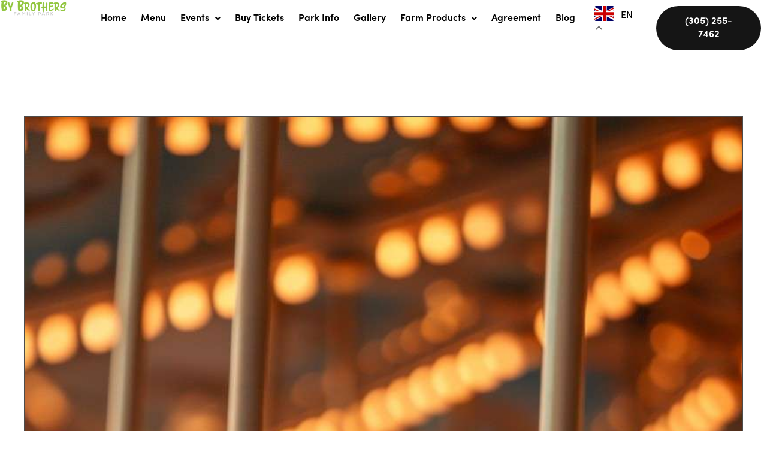

--- FILE ---
content_type: text/html; charset=utf-8
request_url: https://www.google.com/recaptcha/api2/anchor?ar=1&k=6Le4BYcrAAAAANtWq2Q3fJZdYaiuuXKO5wPwFriu&co=aHR0cHM6Ly9ieS1icm90aGVycy5jb206NDQz&hl=en&type=image&v=PoyoqOPhxBO7pBk68S4YbpHZ&theme=light&size=normal&anchor-ms=20000&execute-ms=30000&cb=y7zlu7lpznam
body_size: 50465
content:
<!DOCTYPE HTML><html dir="ltr" lang="en"><head><meta http-equiv="Content-Type" content="text/html; charset=UTF-8">
<meta http-equiv="X-UA-Compatible" content="IE=edge">
<title>reCAPTCHA</title>
<style type="text/css">
/* cyrillic-ext */
@font-face {
  font-family: 'Roboto';
  font-style: normal;
  font-weight: 400;
  font-stretch: 100%;
  src: url(//fonts.gstatic.com/s/roboto/v48/KFO7CnqEu92Fr1ME7kSn66aGLdTylUAMa3GUBHMdazTgWw.woff2) format('woff2');
  unicode-range: U+0460-052F, U+1C80-1C8A, U+20B4, U+2DE0-2DFF, U+A640-A69F, U+FE2E-FE2F;
}
/* cyrillic */
@font-face {
  font-family: 'Roboto';
  font-style: normal;
  font-weight: 400;
  font-stretch: 100%;
  src: url(//fonts.gstatic.com/s/roboto/v48/KFO7CnqEu92Fr1ME7kSn66aGLdTylUAMa3iUBHMdazTgWw.woff2) format('woff2');
  unicode-range: U+0301, U+0400-045F, U+0490-0491, U+04B0-04B1, U+2116;
}
/* greek-ext */
@font-face {
  font-family: 'Roboto';
  font-style: normal;
  font-weight: 400;
  font-stretch: 100%;
  src: url(//fonts.gstatic.com/s/roboto/v48/KFO7CnqEu92Fr1ME7kSn66aGLdTylUAMa3CUBHMdazTgWw.woff2) format('woff2');
  unicode-range: U+1F00-1FFF;
}
/* greek */
@font-face {
  font-family: 'Roboto';
  font-style: normal;
  font-weight: 400;
  font-stretch: 100%;
  src: url(//fonts.gstatic.com/s/roboto/v48/KFO7CnqEu92Fr1ME7kSn66aGLdTylUAMa3-UBHMdazTgWw.woff2) format('woff2');
  unicode-range: U+0370-0377, U+037A-037F, U+0384-038A, U+038C, U+038E-03A1, U+03A3-03FF;
}
/* math */
@font-face {
  font-family: 'Roboto';
  font-style: normal;
  font-weight: 400;
  font-stretch: 100%;
  src: url(//fonts.gstatic.com/s/roboto/v48/KFO7CnqEu92Fr1ME7kSn66aGLdTylUAMawCUBHMdazTgWw.woff2) format('woff2');
  unicode-range: U+0302-0303, U+0305, U+0307-0308, U+0310, U+0312, U+0315, U+031A, U+0326-0327, U+032C, U+032F-0330, U+0332-0333, U+0338, U+033A, U+0346, U+034D, U+0391-03A1, U+03A3-03A9, U+03B1-03C9, U+03D1, U+03D5-03D6, U+03F0-03F1, U+03F4-03F5, U+2016-2017, U+2034-2038, U+203C, U+2040, U+2043, U+2047, U+2050, U+2057, U+205F, U+2070-2071, U+2074-208E, U+2090-209C, U+20D0-20DC, U+20E1, U+20E5-20EF, U+2100-2112, U+2114-2115, U+2117-2121, U+2123-214F, U+2190, U+2192, U+2194-21AE, U+21B0-21E5, U+21F1-21F2, U+21F4-2211, U+2213-2214, U+2216-22FF, U+2308-230B, U+2310, U+2319, U+231C-2321, U+2336-237A, U+237C, U+2395, U+239B-23B7, U+23D0, U+23DC-23E1, U+2474-2475, U+25AF, U+25B3, U+25B7, U+25BD, U+25C1, U+25CA, U+25CC, U+25FB, U+266D-266F, U+27C0-27FF, U+2900-2AFF, U+2B0E-2B11, U+2B30-2B4C, U+2BFE, U+3030, U+FF5B, U+FF5D, U+1D400-1D7FF, U+1EE00-1EEFF;
}
/* symbols */
@font-face {
  font-family: 'Roboto';
  font-style: normal;
  font-weight: 400;
  font-stretch: 100%;
  src: url(//fonts.gstatic.com/s/roboto/v48/KFO7CnqEu92Fr1ME7kSn66aGLdTylUAMaxKUBHMdazTgWw.woff2) format('woff2');
  unicode-range: U+0001-000C, U+000E-001F, U+007F-009F, U+20DD-20E0, U+20E2-20E4, U+2150-218F, U+2190, U+2192, U+2194-2199, U+21AF, U+21E6-21F0, U+21F3, U+2218-2219, U+2299, U+22C4-22C6, U+2300-243F, U+2440-244A, U+2460-24FF, U+25A0-27BF, U+2800-28FF, U+2921-2922, U+2981, U+29BF, U+29EB, U+2B00-2BFF, U+4DC0-4DFF, U+FFF9-FFFB, U+10140-1018E, U+10190-1019C, U+101A0, U+101D0-101FD, U+102E0-102FB, U+10E60-10E7E, U+1D2C0-1D2D3, U+1D2E0-1D37F, U+1F000-1F0FF, U+1F100-1F1AD, U+1F1E6-1F1FF, U+1F30D-1F30F, U+1F315, U+1F31C, U+1F31E, U+1F320-1F32C, U+1F336, U+1F378, U+1F37D, U+1F382, U+1F393-1F39F, U+1F3A7-1F3A8, U+1F3AC-1F3AF, U+1F3C2, U+1F3C4-1F3C6, U+1F3CA-1F3CE, U+1F3D4-1F3E0, U+1F3ED, U+1F3F1-1F3F3, U+1F3F5-1F3F7, U+1F408, U+1F415, U+1F41F, U+1F426, U+1F43F, U+1F441-1F442, U+1F444, U+1F446-1F449, U+1F44C-1F44E, U+1F453, U+1F46A, U+1F47D, U+1F4A3, U+1F4B0, U+1F4B3, U+1F4B9, U+1F4BB, U+1F4BF, U+1F4C8-1F4CB, U+1F4D6, U+1F4DA, U+1F4DF, U+1F4E3-1F4E6, U+1F4EA-1F4ED, U+1F4F7, U+1F4F9-1F4FB, U+1F4FD-1F4FE, U+1F503, U+1F507-1F50B, U+1F50D, U+1F512-1F513, U+1F53E-1F54A, U+1F54F-1F5FA, U+1F610, U+1F650-1F67F, U+1F687, U+1F68D, U+1F691, U+1F694, U+1F698, U+1F6AD, U+1F6B2, U+1F6B9-1F6BA, U+1F6BC, U+1F6C6-1F6CF, U+1F6D3-1F6D7, U+1F6E0-1F6EA, U+1F6F0-1F6F3, U+1F6F7-1F6FC, U+1F700-1F7FF, U+1F800-1F80B, U+1F810-1F847, U+1F850-1F859, U+1F860-1F887, U+1F890-1F8AD, U+1F8B0-1F8BB, U+1F8C0-1F8C1, U+1F900-1F90B, U+1F93B, U+1F946, U+1F984, U+1F996, U+1F9E9, U+1FA00-1FA6F, U+1FA70-1FA7C, U+1FA80-1FA89, U+1FA8F-1FAC6, U+1FACE-1FADC, U+1FADF-1FAE9, U+1FAF0-1FAF8, U+1FB00-1FBFF;
}
/* vietnamese */
@font-face {
  font-family: 'Roboto';
  font-style: normal;
  font-weight: 400;
  font-stretch: 100%;
  src: url(//fonts.gstatic.com/s/roboto/v48/KFO7CnqEu92Fr1ME7kSn66aGLdTylUAMa3OUBHMdazTgWw.woff2) format('woff2');
  unicode-range: U+0102-0103, U+0110-0111, U+0128-0129, U+0168-0169, U+01A0-01A1, U+01AF-01B0, U+0300-0301, U+0303-0304, U+0308-0309, U+0323, U+0329, U+1EA0-1EF9, U+20AB;
}
/* latin-ext */
@font-face {
  font-family: 'Roboto';
  font-style: normal;
  font-weight: 400;
  font-stretch: 100%;
  src: url(//fonts.gstatic.com/s/roboto/v48/KFO7CnqEu92Fr1ME7kSn66aGLdTylUAMa3KUBHMdazTgWw.woff2) format('woff2');
  unicode-range: U+0100-02BA, U+02BD-02C5, U+02C7-02CC, U+02CE-02D7, U+02DD-02FF, U+0304, U+0308, U+0329, U+1D00-1DBF, U+1E00-1E9F, U+1EF2-1EFF, U+2020, U+20A0-20AB, U+20AD-20C0, U+2113, U+2C60-2C7F, U+A720-A7FF;
}
/* latin */
@font-face {
  font-family: 'Roboto';
  font-style: normal;
  font-weight: 400;
  font-stretch: 100%;
  src: url(//fonts.gstatic.com/s/roboto/v48/KFO7CnqEu92Fr1ME7kSn66aGLdTylUAMa3yUBHMdazQ.woff2) format('woff2');
  unicode-range: U+0000-00FF, U+0131, U+0152-0153, U+02BB-02BC, U+02C6, U+02DA, U+02DC, U+0304, U+0308, U+0329, U+2000-206F, U+20AC, U+2122, U+2191, U+2193, U+2212, U+2215, U+FEFF, U+FFFD;
}
/* cyrillic-ext */
@font-face {
  font-family: 'Roboto';
  font-style: normal;
  font-weight: 500;
  font-stretch: 100%;
  src: url(//fonts.gstatic.com/s/roboto/v48/KFO7CnqEu92Fr1ME7kSn66aGLdTylUAMa3GUBHMdazTgWw.woff2) format('woff2');
  unicode-range: U+0460-052F, U+1C80-1C8A, U+20B4, U+2DE0-2DFF, U+A640-A69F, U+FE2E-FE2F;
}
/* cyrillic */
@font-face {
  font-family: 'Roboto';
  font-style: normal;
  font-weight: 500;
  font-stretch: 100%;
  src: url(//fonts.gstatic.com/s/roboto/v48/KFO7CnqEu92Fr1ME7kSn66aGLdTylUAMa3iUBHMdazTgWw.woff2) format('woff2');
  unicode-range: U+0301, U+0400-045F, U+0490-0491, U+04B0-04B1, U+2116;
}
/* greek-ext */
@font-face {
  font-family: 'Roboto';
  font-style: normal;
  font-weight: 500;
  font-stretch: 100%;
  src: url(//fonts.gstatic.com/s/roboto/v48/KFO7CnqEu92Fr1ME7kSn66aGLdTylUAMa3CUBHMdazTgWw.woff2) format('woff2');
  unicode-range: U+1F00-1FFF;
}
/* greek */
@font-face {
  font-family: 'Roboto';
  font-style: normal;
  font-weight: 500;
  font-stretch: 100%;
  src: url(//fonts.gstatic.com/s/roboto/v48/KFO7CnqEu92Fr1ME7kSn66aGLdTylUAMa3-UBHMdazTgWw.woff2) format('woff2');
  unicode-range: U+0370-0377, U+037A-037F, U+0384-038A, U+038C, U+038E-03A1, U+03A3-03FF;
}
/* math */
@font-face {
  font-family: 'Roboto';
  font-style: normal;
  font-weight: 500;
  font-stretch: 100%;
  src: url(//fonts.gstatic.com/s/roboto/v48/KFO7CnqEu92Fr1ME7kSn66aGLdTylUAMawCUBHMdazTgWw.woff2) format('woff2');
  unicode-range: U+0302-0303, U+0305, U+0307-0308, U+0310, U+0312, U+0315, U+031A, U+0326-0327, U+032C, U+032F-0330, U+0332-0333, U+0338, U+033A, U+0346, U+034D, U+0391-03A1, U+03A3-03A9, U+03B1-03C9, U+03D1, U+03D5-03D6, U+03F0-03F1, U+03F4-03F5, U+2016-2017, U+2034-2038, U+203C, U+2040, U+2043, U+2047, U+2050, U+2057, U+205F, U+2070-2071, U+2074-208E, U+2090-209C, U+20D0-20DC, U+20E1, U+20E5-20EF, U+2100-2112, U+2114-2115, U+2117-2121, U+2123-214F, U+2190, U+2192, U+2194-21AE, U+21B0-21E5, U+21F1-21F2, U+21F4-2211, U+2213-2214, U+2216-22FF, U+2308-230B, U+2310, U+2319, U+231C-2321, U+2336-237A, U+237C, U+2395, U+239B-23B7, U+23D0, U+23DC-23E1, U+2474-2475, U+25AF, U+25B3, U+25B7, U+25BD, U+25C1, U+25CA, U+25CC, U+25FB, U+266D-266F, U+27C0-27FF, U+2900-2AFF, U+2B0E-2B11, U+2B30-2B4C, U+2BFE, U+3030, U+FF5B, U+FF5D, U+1D400-1D7FF, U+1EE00-1EEFF;
}
/* symbols */
@font-face {
  font-family: 'Roboto';
  font-style: normal;
  font-weight: 500;
  font-stretch: 100%;
  src: url(//fonts.gstatic.com/s/roboto/v48/KFO7CnqEu92Fr1ME7kSn66aGLdTylUAMaxKUBHMdazTgWw.woff2) format('woff2');
  unicode-range: U+0001-000C, U+000E-001F, U+007F-009F, U+20DD-20E0, U+20E2-20E4, U+2150-218F, U+2190, U+2192, U+2194-2199, U+21AF, U+21E6-21F0, U+21F3, U+2218-2219, U+2299, U+22C4-22C6, U+2300-243F, U+2440-244A, U+2460-24FF, U+25A0-27BF, U+2800-28FF, U+2921-2922, U+2981, U+29BF, U+29EB, U+2B00-2BFF, U+4DC0-4DFF, U+FFF9-FFFB, U+10140-1018E, U+10190-1019C, U+101A0, U+101D0-101FD, U+102E0-102FB, U+10E60-10E7E, U+1D2C0-1D2D3, U+1D2E0-1D37F, U+1F000-1F0FF, U+1F100-1F1AD, U+1F1E6-1F1FF, U+1F30D-1F30F, U+1F315, U+1F31C, U+1F31E, U+1F320-1F32C, U+1F336, U+1F378, U+1F37D, U+1F382, U+1F393-1F39F, U+1F3A7-1F3A8, U+1F3AC-1F3AF, U+1F3C2, U+1F3C4-1F3C6, U+1F3CA-1F3CE, U+1F3D4-1F3E0, U+1F3ED, U+1F3F1-1F3F3, U+1F3F5-1F3F7, U+1F408, U+1F415, U+1F41F, U+1F426, U+1F43F, U+1F441-1F442, U+1F444, U+1F446-1F449, U+1F44C-1F44E, U+1F453, U+1F46A, U+1F47D, U+1F4A3, U+1F4B0, U+1F4B3, U+1F4B9, U+1F4BB, U+1F4BF, U+1F4C8-1F4CB, U+1F4D6, U+1F4DA, U+1F4DF, U+1F4E3-1F4E6, U+1F4EA-1F4ED, U+1F4F7, U+1F4F9-1F4FB, U+1F4FD-1F4FE, U+1F503, U+1F507-1F50B, U+1F50D, U+1F512-1F513, U+1F53E-1F54A, U+1F54F-1F5FA, U+1F610, U+1F650-1F67F, U+1F687, U+1F68D, U+1F691, U+1F694, U+1F698, U+1F6AD, U+1F6B2, U+1F6B9-1F6BA, U+1F6BC, U+1F6C6-1F6CF, U+1F6D3-1F6D7, U+1F6E0-1F6EA, U+1F6F0-1F6F3, U+1F6F7-1F6FC, U+1F700-1F7FF, U+1F800-1F80B, U+1F810-1F847, U+1F850-1F859, U+1F860-1F887, U+1F890-1F8AD, U+1F8B0-1F8BB, U+1F8C0-1F8C1, U+1F900-1F90B, U+1F93B, U+1F946, U+1F984, U+1F996, U+1F9E9, U+1FA00-1FA6F, U+1FA70-1FA7C, U+1FA80-1FA89, U+1FA8F-1FAC6, U+1FACE-1FADC, U+1FADF-1FAE9, U+1FAF0-1FAF8, U+1FB00-1FBFF;
}
/* vietnamese */
@font-face {
  font-family: 'Roboto';
  font-style: normal;
  font-weight: 500;
  font-stretch: 100%;
  src: url(//fonts.gstatic.com/s/roboto/v48/KFO7CnqEu92Fr1ME7kSn66aGLdTylUAMa3OUBHMdazTgWw.woff2) format('woff2');
  unicode-range: U+0102-0103, U+0110-0111, U+0128-0129, U+0168-0169, U+01A0-01A1, U+01AF-01B0, U+0300-0301, U+0303-0304, U+0308-0309, U+0323, U+0329, U+1EA0-1EF9, U+20AB;
}
/* latin-ext */
@font-face {
  font-family: 'Roboto';
  font-style: normal;
  font-weight: 500;
  font-stretch: 100%;
  src: url(//fonts.gstatic.com/s/roboto/v48/KFO7CnqEu92Fr1ME7kSn66aGLdTylUAMa3KUBHMdazTgWw.woff2) format('woff2');
  unicode-range: U+0100-02BA, U+02BD-02C5, U+02C7-02CC, U+02CE-02D7, U+02DD-02FF, U+0304, U+0308, U+0329, U+1D00-1DBF, U+1E00-1E9F, U+1EF2-1EFF, U+2020, U+20A0-20AB, U+20AD-20C0, U+2113, U+2C60-2C7F, U+A720-A7FF;
}
/* latin */
@font-face {
  font-family: 'Roboto';
  font-style: normal;
  font-weight: 500;
  font-stretch: 100%;
  src: url(//fonts.gstatic.com/s/roboto/v48/KFO7CnqEu92Fr1ME7kSn66aGLdTylUAMa3yUBHMdazQ.woff2) format('woff2');
  unicode-range: U+0000-00FF, U+0131, U+0152-0153, U+02BB-02BC, U+02C6, U+02DA, U+02DC, U+0304, U+0308, U+0329, U+2000-206F, U+20AC, U+2122, U+2191, U+2193, U+2212, U+2215, U+FEFF, U+FFFD;
}
/* cyrillic-ext */
@font-face {
  font-family: 'Roboto';
  font-style: normal;
  font-weight: 900;
  font-stretch: 100%;
  src: url(//fonts.gstatic.com/s/roboto/v48/KFO7CnqEu92Fr1ME7kSn66aGLdTylUAMa3GUBHMdazTgWw.woff2) format('woff2');
  unicode-range: U+0460-052F, U+1C80-1C8A, U+20B4, U+2DE0-2DFF, U+A640-A69F, U+FE2E-FE2F;
}
/* cyrillic */
@font-face {
  font-family: 'Roboto';
  font-style: normal;
  font-weight: 900;
  font-stretch: 100%;
  src: url(//fonts.gstatic.com/s/roboto/v48/KFO7CnqEu92Fr1ME7kSn66aGLdTylUAMa3iUBHMdazTgWw.woff2) format('woff2');
  unicode-range: U+0301, U+0400-045F, U+0490-0491, U+04B0-04B1, U+2116;
}
/* greek-ext */
@font-face {
  font-family: 'Roboto';
  font-style: normal;
  font-weight: 900;
  font-stretch: 100%;
  src: url(//fonts.gstatic.com/s/roboto/v48/KFO7CnqEu92Fr1ME7kSn66aGLdTylUAMa3CUBHMdazTgWw.woff2) format('woff2');
  unicode-range: U+1F00-1FFF;
}
/* greek */
@font-face {
  font-family: 'Roboto';
  font-style: normal;
  font-weight: 900;
  font-stretch: 100%;
  src: url(//fonts.gstatic.com/s/roboto/v48/KFO7CnqEu92Fr1ME7kSn66aGLdTylUAMa3-UBHMdazTgWw.woff2) format('woff2');
  unicode-range: U+0370-0377, U+037A-037F, U+0384-038A, U+038C, U+038E-03A1, U+03A3-03FF;
}
/* math */
@font-face {
  font-family: 'Roboto';
  font-style: normal;
  font-weight: 900;
  font-stretch: 100%;
  src: url(//fonts.gstatic.com/s/roboto/v48/KFO7CnqEu92Fr1ME7kSn66aGLdTylUAMawCUBHMdazTgWw.woff2) format('woff2');
  unicode-range: U+0302-0303, U+0305, U+0307-0308, U+0310, U+0312, U+0315, U+031A, U+0326-0327, U+032C, U+032F-0330, U+0332-0333, U+0338, U+033A, U+0346, U+034D, U+0391-03A1, U+03A3-03A9, U+03B1-03C9, U+03D1, U+03D5-03D6, U+03F0-03F1, U+03F4-03F5, U+2016-2017, U+2034-2038, U+203C, U+2040, U+2043, U+2047, U+2050, U+2057, U+205F, U+2070-2071, U+2074-208E, U+2090-209C, U+20D0-20DC, U+20E1, U+20E5-20EF, U+2100-2112, U+2114-2115, U+2117-2121, U+2123-214F, U+2190, U+2192, U+2194-21AE, U+21B0-21E5, U+21F1-21F2, U+21F4-2211, U+2213-2214, U+2216-22FF, U+2308-230B, U+2310, U+2319, U+231C-2321, U+2336-237A, U+237C, U+2395, U+239B-23B7, U+23D0, U+23DC-23E1, U+2474-2475, U+25AF, U+25B3, U+25B7, U+25BD, U+25C1, U+25CA, U+25CC, U+25FB, U+266D-266F, U+27C0-27FF, U+2900-2AFF, U+2B0E-2B11, U+2B30-2B4C, U+2BFE, U+3030, U+FF5B, U+FF5D, U+1D400-1D7FF, U+1EE00-1EEFF;
}
/* symbols */
@font-face {
  font-family: 'Roboto';
  font-style: normal;
  font-weight: 900;
  font-stretch: 100%;
  src: url(//fonts.gstatic.com/s/roboto/v48/KFO7CnqEu92Fr1ME7kSn66aGLdTylUAMaxKUBHMdazTgWw.woff2) format('woff2');
  unicode-range: U+0001-000C, U+000E-001F, U+007F-009F, U+20DD-20E0, U+20E2-20E4, U+2150-218F, U+2190, U+2192, U+2194-2199, U+21AF, U+21E6-21F0, U+21F3, U+2218-2219, U+2299, U+22C4-22C6, U+2300-243F, U+2440-244A, U+2460-24FF, U+25A0-27BF, U+2800-28FF, U+2921-2922, U+2981, U+29BF, U+29EB, U+2B00-2BFF, U+4DC0-4DFF, U+FFF9-FFFB, U+10140-1018E, U+10190-1019C, U+101A0, U+101D0-101FD, U+102E0-102FB, U+10E60-10E7E, U+1D2C0-1D2D3, U+1D2E0-1D37F, U+1F000-1F0FF, U+1F100-1F1AD, U+1F1E6-1F1FF, U+1F30D-1F30F, U+1F315, U+1F31C, U+1F31E, U+1F320-1F32C, U+1F336, U+1F378, U+1F37D, U+1F382, U+1F393-1F39F, U+1F3A7-1F3A8, U+1F3AC-1F3AF, U+1F3C2, U+1F3C4-1F3C6, U+1F3CA-1F3CE, U+1F3D4-1F3E0, U+1F3ED, U+1F3F1-1F3F3, U+1F3F5-1F3F7, U+1F408, U+1F415, U+1F41F, U+1F426, U+1F43F, U+1F441-1F442, U+1F444, U+1F446-1F449, U+1F44C-1F44E, U+1F453, U+1F46A, U+1F47D, U+1F4A3, U+1F4B0, U+1F4B3, U+1F4B9, U+1F4BB, U+1F4BF, U+1F4C8-1F4CB, U+1F4D6, U+1F4DA, U+1F4DF, U+1F4E3-1F4E6, U+1F4EA-1F4ED, U+1F4F7, U+1F4F9-1F4FB, U+1F4FD-1F4FE, U+1F503, U+1F507-1F50B, U+1F50D, U+1F512-1F513, U+1F53E-1F54A, U+1F54F-1F5FA, U+1F610, U+1F650-1F67F, U+1F687, U+1F68D, U+1F691, U+1F694, U+1F698, U+1F6AD, U+1F6B2, U+1F6B9-1F6BA, U+1F6BC, U+1F6C6-1F6CF, U+1F6D3-1F6D7, U+1F6E0-1F6EA, U+1F6F0-1F6F3, U+1F6F7-1F6FC, U+1F700-1F7FF, U+1F800-1F80B, U+1F810-1F847, U+1F850-1F859, U+1F860-1F887, U+1F890-1F8AD, U+1F8B0-1F8BB, U+1F8C0-1F8C1, U+1F900-1F90B, U+1F93B, U+1F946, U+1F984, U+1F996, U+1F9E9, U+1FA00-1FA6F, U+1FA70-1FA7C, U+1FA80-1FA89, U+1FA8F-1FAC6, U+1FACE-1FADC, U+1FADF-1FAE9, U+1FAF0-1FAF8, U+1FB00-1FBFF;
}
/* vietnamese */
@font-face {
  font-family: 'Roboto';
  font-style: normal;
  font-weight: 900;
  font-stretch: 100%;
  src: url(//fonts.gstatic.com/s/roboto/v48/KFO7CnqEu92Fr1ME7kSn66aGLdTylUAMa3OUBHMdazTgWw.woff2) format('woff2');
  unicode-range: U+0102-0103, U+0110-0111, U+0128-0129, U+0168-0169, U+01A0-01A1, U+01AF-01B0, U+0300-0301, U+0303-0304, U+0308-0309, U+0323, U+0329, U+1EA0-1EF9, U+20AB;
}
/* latin-ext */
@font-face {
  font-family: 'Roboto';
  font-style: normal;
  font-weight: 900;
  font-stretch: 100%;
  src: url(//fonts.gstatic.com/s/roboto/v48/KFO7CnqEu92Fr1ME7kSn66aGLdTylUAMa3KUBHMdazTgWw.woff2) format('woff2');
  unicode-range: U+0100-02BA, U+02BD-02C5, U+02C7-02CC, U+02CE-02D7, U+02DD-02FF, U+0304, U+0308, U+0329, U+1D00-1DBF, U+1E00-1E9F, U+1EF2-1EFF, U+2020, U+20A0-20AB, U+20AD-20C0, U+2113, U+2C60-2C7F, U+A720-A7FF;
}
/* latin */
@font-face {
  font-family: 'Roboto';
  font-style: normal;
  font-weight: 900;
  font-stretch: 100%;
  src: url(//fonts.gstatic.com/s/roboto/v48/KFO7CnqEu92Fr1ME7kSn66aGLdTylUAMa3yUBHMdazQ.woff2) format('woff2');
  unicode-range: U+0000-00FF, U+0131, U+0152-0153, U+02BB-02BC, U+02C6, U+02DA, U+02DC, U+0304, U+0308, U+0329, U+2000-206F, U+20AC, U+2122, U+2191, U+2193, U+2212, U+2215, U+FEFF, U+FFFD;
}

</style>
<link rel="stylesheet" type="text/css" href="https://www.gstatic.com/recaptcha/releases/PoyoqOPhxBO7pBk68S4YbpHZ/styles__ltr.css">
<script nonce="ji7_aQz-KIlMEVkw9sr4VQ" type="text/javascript">window['__recaptcha_api'] = 'https://www.google.com/recaptcha/api2/';</script>
<script type="text/javascript" src="https://www.gstatic.com/recaptcha/releases/PoyoqOPhxBO7pBk68S4YbpHZ/recaptcha__en.js" nonce="ji7_aQz-KIlMEVkw9sr4VQ">
      
    </script></head>
<body><div id="rc-anchor-alert" class="rc-anchor-alert"></div>
<input type="hidden" id="recaptcha-token" value="[base64]">
<script type="text/javascript" nonce="ji7_aQz-KIlMEVkw9sr4VQ">
      recaptcha.anchor.Main.init("[\x22ainput\x22,[\x22bgdata\x22,\x22\x22,\[base64]/[base64]/[base64]/KE4oMTI0LHYsdi5HKSxMWihsLHYpKTpOKDEyNCx2LGwpLFYpLHYpLFQpKSxGKDE3MSx2KX0scjc9ZnVuY3Rpb24obCl7cmV0dXJuIGx9LEM9ZnVuY3Rpb24obCxWLHYpe04odixsLFYpLFZbYWtdPTI3OTZ9LG49ZnVuY3Rpb24obCxWKXtWLlg9KChWLlg/[base64]/[base64]/[base64]/[base64]/[base64]/[base64]/[base64]/[base64]/[base64]/[base64]/[base64]\\u003d\x22,\[base64]\\u003d\\u003d\x22,\x22wqlMwr1mwoFkw4R5OcK3JRvCrcO6w7zCucKAWHhHwrFTWDt7w6HDvnPCp0IrTsO1IEPDqkXDt8KKwp7DhggTw4DCgsKjw68kXsK/wr/DjhrDgk7DjCU+wrTDvUvDjW8ED8OPDsK7wrHDkT3DjhvDucKfwq8ZwoVPCsOLw6YGw7saXsKKwqgyJMOmWmBZA8O2DsOPSQ5/w4sJwrbCmsOWwqRrwrzCnivDpTlMcRzChj/DgMK2w6dGwpvDnBjCgi0ywpbCkcKdw6DCiQwNwoLDnkLCjcKzfsKCw6nDjcKTwovDmEIQwoJHwp3ClsOiBcKIwonChSA8Mx5tRsK9wolSTg4EwphVScKvw7HCsMOPCRXDncO7YsKKU8KWM1UgwrbCg8KuenjCi8KTImfCtsKib8KlwqA8aAbClMK5wobDrMOORsK/w54iw453JwkON1JLw7jCq8O+Q0JNE8Okw47ClsOhwpp7wonDhXRzMcKOw5x/ISXCssKtw7XDjnXDpgnDs8K8w6dfeSdpw4U9w63DjcK2w6hbwozDgRMrwozCjsOjDkd5wrdTw7cNw4QSwr8hEMOFw41qfW4nFUfCi1YUImM4wp7Ct0FmBmPDqwjDq8KZEsO2QWjClXp/[base64]/RDJXwr7CglMxecOJAB1Qw5FuwoXCt2rCpUzDpFLCosO5wrMww6lfwpnCpMO7ScOdQCTCs8KXwoIfw4xvw4NLw6t+w7A0wpBMw7A9IWFzw7koPEEKUxfCr3o7w77Dh8Knw6zClsKkVMOUEMOww7NBwrlza2TCrjgLPHs7wpbDswQdw7zDmcKIw5guVxlhwo7CucKfZm/[base64]/CsgDDlsKaw6fCtiUeaMKqSGMmcMOmVcOewrPDksOTw7Euw77CusOSRlPDknB/wpzDh0xpYcK2wpFYwrrCuSrCk0RVSjknw7bDosOqw4dmwps0w4nDjMKFGjbDosKPwqolwp0OFsOBYy/CtsOnwrfCp8OFwr7Dr1gmw6XDjBMEwqAZVhzCv8OhDhRcVh4CJcOIdcOWAGRzOcKuw7TDh0JuwrsrNFfDgVBZwrnChFDDoMKrEjB6w7HCtFdxwofCjy19T0HDmxrCphLCnsOEwqXDp8O+WVLDjC3DrsOALxtDw4/CsmFBwoQmFsKOL8OYciBMwrdrRMK3J0Y/w6oBwq3DjcKXKsOQZ1jCsS/Cr33DhkbDusO8w43Dj8OVwoNSG8KIAnZ2aH0iMCLDiWLCqSHCs2jCi0A4K8KQJcK1wpbCqCbDpVnDp8K9fiXDiMK3BsOzwqLDssKIYsORDcKEw6gzBG0zw6LDhX/[base64]/w7Q2w5nCt8Omwok2wqlgKVRtUMOWw5kdw5oKegfDnkTDmcOFGi/DkcOjwpDCqDDDr3NNcg9dGnDCuTfCkcKKezIfwrTDtcK/DyQhBMKcEVIMwr1Uw5ZyI8OQw5jChzAwwoU4DV7DoyfDncO7w5kLfcOrTsOawpcTflPDpsKlw5HCiMKXw4rChsOseRLCm8OYRsK7w6JHfl1+ei/CpsKvwrfDqsOBwp7CkgZfB2MITgnChMKmcsOpTMKgw5vDlcOBwoh2d8OYNsKuw4TDm8Orwq/CnCZMMMKJDUo3PsKow4YHZMKbdsK3w57CtsOicD11L1XDocOvW8KbFlMWVnnDgcOoKm9MDmYXwoZ1w7AIH8OJwqVjw7rDpTdtN1LCsMO1woYSwpkveVUew7TCscK2LMK/CQjClsO7wovCtMKgw5bCm8KpwpnCmH3DlMKVwpB+wrnCt8KGVFvDtwYObMK+w4nCqcOmwr0Dw4RoccO6w6FxGMO2X8OGwpbDoCwJwp3Di8OETcKgwoVxIl4ewo1Lw5nCrMOswoPCmU/[base64]/Dn8KxDjpDw7ojw57Dg2PDvVtRVcOkwrrDtMObFh/Dl8KHTCzDrcOsQznCvcOdbH/CpE8bGcKYQsOHwr/CjMKnwqnCtVvDu8KawoEVfcO3woswwpvCqmPCrQHDh8KfPSrChB3CrMOdKE3CqsOQw4bCoElmOMOqLxfDm8ORXsOpeMOvw4law4BYwp/[base64]/DlT3CtQHDksOPImDCg8ObAEXDo8Kiw6kGwp/Ch3ZHwr/[base64]/[base64]/wqYIwqVoWsOyQMKRbUpKw7cWw73Ck8KbYDLDm8KwwrLCuXA5BcOIYHY4BcOVFhjCscO9f8Oca8KdM0jCpBTCt8KzR1dkQTt2wrY3Ty1rw67CpibCkQTDoQ/CsgRCFMOvWVQkw4xUwq3DicKpwozDoMOoSRp3w6nDpw54w5UGbhdzehrCgTrCun/CmcOUwoIiwofDmMKAw7diBUo/fsOBwqzCoijCrDvCn8OeKMKuwrfCp0LCo8KhH8KBw4o+Pxh5dsOvwrULLR7Dt8OhLMOEw6LDvEwRfyTCohcdwqxYw5zCtRHDgxBIwr3ClcKQw5YdwpbCnWUGKMOfKF4/wr1IG8KcOhjDg8K4JgTCplZgwrY5TcO4BcK3w6BAdMOYcx/DhlZPw6YKwrJSVyZKYcKAbMKZwpFQe8KESMK7ZkIzwqXDkwHDrcK8wpFJCVgPdRpDw6PDlMOuw4rCkMO1Xj3DvTJNa8KpwpFSQMOvwrLCvgcTwqfDqMKcLn0Bwq8aCMOFbMKnwrBsHHTDrFh6Y8OZOCrCoMO1I8OZQUPDhyvDtsOrWg4Jw6p/wrHCoAHCvTzCnB/CsMOTwqnCiMKQIcOcw7FYFsORw4lRwpFVScKrMxDCjigNwqvDjMKzw4nDuUbCqXbCkAZaN8Ooe8KBAg3DiMOIw5Bow6c/AwzCkmTCk8KRwrHCosKqwr7Do8K7wpLCnGjDrBI4JQ/CkARww6/DosKtFXseSBVdw6jCncOrw7A5S8OXecOIBz0pwrXDnMKPwoDDlcO/HDDCuMKHwp9sw4fCjEQ2N8KGwrtkLR7CrsOwSMKmYWTCv0laUhhST8OgT8K9wr8YM8OYwrjCny5dwpvCpsKEw4/CgcKwwq/Dq8KYZMKkUcOkw6B9XsKww4NjHcOjw5/Cv8KresOPwok1C8KPwr09wrTCi8K+C8OnIH/DkBoLTsKnw5kPwo5aw6pCw51xw7jCiRAABcKMGMOBw5pGwpDDh8O9NMK+UxnDsMKVw5DCuMKpwoQ/JMOZw5PDjg8mNcKowrQqcDZLNcO6wqJUUTZSwpViwrIxwofDhMKPw6pnw7NTw57Cg3R5bcOmw4vCmcKnwoHDmhLCncKHD2Yfw4cxDMKOw4JrDnDDiUvCuFYYwrDDgibDvQzClsKBWsOzwrF0woTCtnrCn0jDjsKkBg7DqMOtUcKWw6fDplRqKl/CusOPfXLCiFpOw6XDtcKWQ0PDmMOWw54RwpQYeMKdC8KzPVvDmG7CrBkAw4N4QHfCvsKxw7/CncO0w5jCqsO8w48NwoJVwoLDvMKXwp7ChcO7woMqwobDhy/CoEBCw7vDjMKXw7PDgcONwqHDmcKWCm7CscK4d1JUGcKpKsKCLgjCpMKDw6hBw4rCoMOLwpHDjh9VY8KlJsKSwpXCgMKINTLCnhNZw67DpMOhwpvDgMKMwqkgw5wdwp/DosOnw4LDtMKuIsKFQRLDkcK0S8KmQ0DDv8KcTF/DkMOnZmvDmsKJf8O/LsOtw4gAw7o4wpZHwpPCvBvCtMOXesKZw5PDp1TDqVkbGQfDqm8QfC7DvALClBXCr2jDg8OAw68rwonDlcO/wrgKwrt4VG5lw5YhP8KqYcOgPsOewq0Gw7ROw5zDiB3Ct8KxTsKCwq3DpsORw6Z0XGHCsSbCuMOvwrbDoj8MayJDwr5wCsKKw7VmU8OmwrhJwr5cYMOdMDh0wpTDqcK/LcO+w61raCLCgibCo0/CoSEHVEzCmGzDmcKXd1gBwpJ/[base64]/CosOHJcKjwpMzN8ObF8Kqa0prw4QdXcKow5TDrSvCr8OPRiI0YCcTwq/CkxZMwprDsQV2WsK6wq91R8OLw4PDu2rDlMOFwqPDp1JgdB7DjcKhOXHDtG1/[base64]/wpRPw7t5fwELPwBUwrDDjh/DkitvSThkwpArWSAzB8O/G0xZw6QATyAgwooZbcK5XsK/eSfDpnvDlMKqw6fDtRrCp8O9AUkuRnTDjMOkwq/CssO7S8ORCsO4w4jCh0XDu8KWIBXCqMKuL8O0wqTDusOxHQDDngXDpH7DqsO+b8O6TsO/[base64]/[base64]/CmVLCuHtdLg50QD/[base64]/DtVHDnGQewoJ0TMOyw58Qw4TDlMOaEcKqw7rCvDRZw5o8D8Knw7EOZ2QTw4LDqMKlIcOew7w8fT7ChcOGW8Kpw5LCn8Omw7YiB8OKwq7CnMKtdcK6fj/DpcOtw7XCtz3Dl0vDr8KLwovCg8OYAsO0wpDCgcORVF3CmGzDum/DocOIwptKw5vDiXd+w7xJw6lZM8K/w4/CmgXDmcOWYMKoK2FBNMKYRjvCusKRTiA2NcOCc8K9w60cwpnCijd/EMO/wqUpTgnDtsKkwrDDsMKlwr06w4zCokY6Y8KSw4pIVz/[base64]/DuCzCv8OgQMOKwocrw4Riw4scUmPCpGNsBEIOflnCvwDDvcO2woIbwpzClcOwcMKgw6QGw6jDmVjDiQnDrilpQXN/BsO/N2pNwqTCt1pFMsOIwrFFQF/CrGBMw4gKw6VpKi/DsgIrw5DDosKuwp1pPcKmw60zIxHDoS9DI2BAwoLCpMK9DlsIw4/DkMKYw4bCuMOeKcKnw6vDk8Okw5NhwqjCucOJw5g4wqLCrcOqw5vDsExJw4nCnEzDn8KSHBrCrw7Dqw3CkhlkA8K0MXfDvhAqw6NPw5pgwpfDiTlPwpJcw7bDn8KBw68YwqHDgcKETQROOcO1UsOjAMOTwp3DhEjDpHXChyZOwrzCgn/ChREPEcOWw6XCtcKKwr3Cu8ORw5TDtsKbTMOZw7LDjX/DrDHDksOrT8KqLsK3FwhTw5TDoUXDjsO4PcONYsOCPQYNZMOoQsOhXDHDiiJ1SsKvw7nDm8Kuw7rCpUEpw4wLw4oKw7Ndwr/CixvCmh0rw4rDmCvCqcOpWjwlw5pQw4RJwqsqN8K/wqsRNcKxwqjCjMKNWsKlNwxdw7LCssK1LwQ2IEHCosK5w7zDmj/[base64]/GcO3aEzDtXsOQi06BsO3w58aw5HDnCMhAQ1nGcKZwoZiWntmaytvw5dKw5UILEkEFcKow60OwqsQESZkAggDCUHCnMKIOm8Tw6zCi8KVL8OdE2DDjVrCnTI8EiLDh8KnRcK1fsOvwrvDj2rDlBhEw5rDtjPDocOlwq4+dMKGw79Xwpc0wr/DtcK7w5jDjcKHMsOSPRZRIMKPOnEGZMK7w6bDpTPCisOmwobCnsOdEyHCuA8We8OhPxPCuMOkMMKWQ0XCosOOdcOACcKIwpfDvwUlw74ywoTDmMOawplqQC7ChMO/[base64]/DrMKCwpfDhcKYwp1xP8O9w5XDrgRfAhLCrR4Ww4MzwpUKwo7ConrCkcOnw53DpG5WwqHCvsO4IyfDisKTw5JcwofCkztsw7VUwpMYwqtgw6zDm8OqfsOZwro6wrVyN8KXWMOzeCXCiXjDq8OsUMKJcsKtwr9cw7FXOcOOw5UFwrh5w7w0CMKew57CssKjZQgawqASw7/[base64]/w7pIw4bCrcK9w6Rjw7nDg8K4wqzDlmMvfmN7F25tWm3DgcObw7rDq8OCVy1DFyDCjsKCenVTw6UJZV5EwqsBCmxPccKFwrzCiQ8OK8K1dMOaIMKaw6p7wrDDgUp3wpjDisO0ecOROMKkIsOmw40xRCTDgFrCj8KgHsO/PAfCn2EZJAVVwqoqwq7DvMKPw793ecO/w6tkw5nDglUXwonConfDssKXQV5Owqd1Uhxzw5PDkH7DucOdesOMbBF0YcOzwozDgALCh8KcA8K7wofCiUvDhnAuLsOoBGTClcO+wqFMw7HDu2PDhQxfw5dJLXfDsMKfXcKgw7/[base64]/DmSNHw7nCkxtjJGPCiMOzKsOow6tlwokeb8O5wr7Dt8Kgbz7Cpiglw6zDvSjDlH4twqp5w7/ClUsAYgQ4woDDlkROwprDp8Klw5wEwoAbw5HChcOobignMSfDhG9+c8O1A8OQRnrCk8OPQntew7/DrcOMw7vCslLDmcODbQITw4t/wrPCpUbDkMOew5PChMKbwpDCvcOowr1xQ8KsLkB7wqEnWFpFw7A2w63ClcOUw54wD8KmUcONGcKhIEjCh2fClRtnw6LCq8OxfCcRWkLDrQUnZWvCisKIZ0vCrzrDvGfDqFw7w6xYaD/CqcOhasKTw7TCk8O2w53DlmR4GsKFeDjDo8KZw4zCiAnCqgPCicOiScOsZ8Kmw4Zwwo/CuE5gNVBXw6BlwrRADm5yVwNlw6o+w5dRw6vDt3MkIHrCoMKHw6R1w5Yzw67CvsOvwrjDoMKaEMKJRQ5Nw6Z4wo8Nw7Euw7s5woHDlXzCuX/CrcOww5J7HnB2wofDhMKeccK4QjsEw6w5ASsbEsOaYh0bdMOaP8K/w4HDl8KRfm3CisK/WDBmUF52w6/[base64]/Cug7DtXZDwqg6w6sNJzgYDEbDoG/DncOwOMO+WF3Dh8Krw5ZhIzxLw6HCmMKuWnLDtgFWw4zDu8KgwovCksKdT8KiV2VDGlVzwqNfwo9swpMqwo7Ct0rCoAvDmjUuw4nDs2x7w5xmb3plw5PCrCDDjsK3BR1TAWzCkmbCncO0aU/Cg8OfwocUcgRcwqs1CsKAKsKDwrVGw7YBQsORf8KnwrgDwoDCn1bDmcKrw5c7E8Kpw7xSPXbCjXAdM8Ova8KHEcKaacOsS03DsHvDs0TDgHLDqi/DnsOowqhSwr5Mwo7ChMK2w77CrFdHw49UJMKcwoDCkMKZwoXCmB4ZbMKOVMKew6IoZy/DvsOaw5kZDcOPWcK2FRbDksKtw6s7D2QUHBHCnh7Cu8KiZx7DkmBaw7TCmTbDvRnDpsKdLHbCvFPClMO5Tkc+wqc6w4M/Q8OXf1lIwrzCiUPCv8OZalnCuXzCgBpgwqTDkUjCgcOewr/CgztSFsKCVsKpwqxCSMOvw7UQVMOMwpjChCIidSc+W0nCsSI4wpMGewFNaBtnwo5vwpTCtD0wKcKaWR/Djj7CsnfDgsKkVMKSw5p3YDg5wpoUelA7FsKmW3UzwonDqzZBw6xsTcKpAA80S8Ovw6fDgsOowr7Dq8O/[base64]/CvjBTIhnCqmcdw7HDp3DDjcK3w5DCpkcWw6nCrgEWwprCmMOvwp7DsMKEH0PCpcKFOhQ+woE0wo9Hw7rDilnDribDpWUOe8KOw5NJVcKiwqpqfV/DhsOqHDx6bsKowoLDqifCrDpMDCppwpfClMOSRsKdw4pKwqIFwroZw4g/[base64]/[base64]/N8KKEsOQw7TDuAbDpsONw7ZcB8KBw7DDsQ03wqbDp8OvwrQoEH5eScOQbgjCnXg9w7wEw5DCuSTCjAfCv8Kgw6EXw67CpEzDkMOOw5TChB3CmMKOR8OVwpIpcWHDssO2RS9zwqZ4w4/CmMKZwrvDusOsWcK2wrR3WxHCgMOVbMKiacOUd8Ouwq/[base64]/[base64]/CoWDCt8OIXcOCw4LDhXklM3HCkMOTwr3DtRZXHlLCqsKJJsKPwq5Rw5/DpsK8AVrCh3/DnEDCjsKawofDkXJDUcOMPcOOAMOBwo9Mw4DCuBvDosKhw7siBMOrQcKJasKffsKfw6IYw49ywrtpf8OpwrnCj8Klw6RIw67DlcOow6d3wrElwqE5w6DDrnFow442w4rDr8KLwpvClDzCiUXCuxLDuy/Dq8Kaw5zDq8OWwrFcInMxA30zVFbClFvDu8Kvw57DpsOYeMKuw7MzDxDCuHAGag3DhFZ7aMO5PMKvL2/Cq1nDqBbCu0jDgT/CjsOBCzxTw4/[base64]/[base64]/CrsOrw6bDvXTDgsOpUBfCpsK2wrzDt2fDvjLDqUILw4F8HcOQW8KwwozChkDDkMOZw5V+XcOnwpHCtMKTaGk1wp3DsU7Ct8Kmw7hswrEcNMK6LMKmC8Oabz4Dw5R7FcK7wp7CjG/ChxtvwoTDscKqNsOqwr81RMKxfg0ywrpvwrQgYMOFNcKjZ8OgezB9wrDCosOLZ21IY1ZnHWBHSVXDi3MaPcOeUcOFwpbDsMKdPhFtQMK/Fiw7bsKkw6TDq3sQwo5NShvCslNpS3TDhsOIw6nDmMKrDyDChXYNPTDDnn7DrMKIIXLCuEchwrjDmcK7w5DDqBjDtE01w4rCq8O7wqoGw7HCmMOefMOIF8KLw4DDisKaEQgtU0TCgcOyeMO2wqQxfMKlGErCo8OkGcKsNw/DjVTCncOaw4/CmG3CqcKtD8Ogw6LCpAMSTRPClDFswrvCqsKJQcKEeMOKLcKOw5DCpCfCp8OGw6TCqcKzYzB/w7XChMKRwrPCmkFzZMOAw7PDojV9wq/CvMKmw4LDpMOuwo3DicOCHMODwqbCrGnDjE/DlgIRw70IwpTCg2YIwp/[base64]/DksK5IcKOwr/CiVzDqcKGwqtew4bChhHCqkfCh8KsasO5w7prJ8Oyw63CkcOOw6Z/w7XDvzfCnF1ndCUbLVUlZMOzVnXCtzDDi8Otw7vDh8Kyw6Jww6XDrzM3wpNEwqjCn8ODajRkAsKBUsKDYMOXwoHCisOYw7XCqyDDjg15R8O0EsKYCMK8KcKqw5HDnVYcwqnDkWtpwpIww6IKw4XDh8KBwr/Djw/Ct0rDlsOebTHDlynCo8ONNSN3w61gwoDDgMOQw4cFEzjCscOlE3Z7V2cdL8K1wpdxwqpuDB5Dw4FwwqrCgsOpw7fDrsOywr98a8Kvw4Z9wrHDp8O4w4ZcRsO5bD/DisOgwqVsBsK9w47CqsO0fcKDw6Bcw7p5w61qw57Dr8KOw70Cw6zCgGPDjmoOw4LDhnvClThhemjCmTvDpcOSw5fDpirCgMOwwpPDoXPCg8OCJMOOwozCmcKpaE8/wrPDu8OPAEXDgmZ9w4HDuQkdwpMMMCrDmRh9wqlJPS/[base64]/[base64]/w6XDpwRZMzhYwoQPWMOnwp7Cox9BKMKOWC/DiMOKwoxXw5EKK8O/IUrDoFzCrgswwqcLw4TDp8OWw6XCg3w5CkppeMOiAsOkO8OHw4/DtwJ2woPCqMOyaTUbZ8OUR8OEw5zDncKoLgPCr8OFwoccw6R1GHrDusOQPjHCuFMTw5nCnMKyLsKvw5TClVAFw5/DjMKfHMOcLMODwr0MK3vDgSo1bWN7wp7CqyIgIMKZwpDCvTjDl8KGwo03FSPCtWDCmsKlw4hwDkFbwog7R0jCjTnCi8OJCQ8fwozDhjYtfFwFVRwyXjHDsDF/w7oyw7VecMKgw71eScOvAcKJwotjw5YJfQBlw6PCrWNjw4tVGMODw54ZwpjDk0zDozwHfMOQw5NNwrpsBMK5wqDDjjfDjBXCkcOSw6/DrFoRbDVIwqnDrEM9w67CkBPDgH/DhUMbwop1V8Kpw5wLwrNbw4Q6MMK7w6/[base64]/DjkbDk8KOQjTDtnjDrE7DpMKeOFIlTTYRw7oXw5Ibwo9VUyFlw7nCssKHw7XDuwQ1wrljwpXDnsOcwrAiw4TChcKMeUESw4ULRAUBwq/Cgmo5acOCwqjDvVkLchLCnF5cwoLCuHg4wqnCrMOQSHFFBgzDnSTCkTk/Uhx0w7V/wpovMMOEw4nCjMKqY0owwp8Sfj/ClsOiwptvwrllwojCpC3CtMKsQUPDtRdBCMOAfSzCmCInYcKbw4dGCG9eBcO5w49mAMK4ZsOTEiQBKVDCksKmaMKcTQ7DscO+BGvCiizCv2shw6LDgE81YMOfwpLDm04JJBkSw6vCsMO/TyZvZ8OqF8O1w5jCvW3Co8OVPcKTwpRSw5HCh8OBw4LDmULCmgPDtcKfwp/ChnHClW7CpMKAw7Q7w6pBwoJCczEGw77DucKZwo01wpbDtcOXRcONwrFAAMKew5QSI2DCl1ZQw5N0w7cNw5QUwpXChcKzAh/CsWvDhCrCshvDo8KkwpbDkcO4R8OSXcOuUEt+wp10w4nCuWzDncOCKsOHw6dTw5TCnAJ3FRfDhC/DrSNHwobDuhgbKzXDvcK9cBxGw4MKecOYAijCqyJxAcO5w71pw5jDk8KbYD7DrcKLwq8qFMO5bw3DtDoRw4Z7w4VcBWAZwrfDmcONw50OBWlDLTHCocKWAMKZZsOzw4JFO34BwqZbw5DCq0dow4jDisK/JsO4B8KUF8KLQHbCo0ZUTXzDksKiwoJAP8OpwrPDo8KBRS7CkWLDlsKZCcKvwp5WwoTCoMOEw5zDrsKZSsOPw7DDpW8cScOowoHCk8OmMVDDimkoE8OCFDZrw4zDh8OVU1rDvS4kUcOiwqhze2Vceh/[base64]/Dt8KJPmrDg8OAD8KEw53Ck8OZN8OlwotgworDrcKYDMOMw43CocKdScKnLXzCsDvCvQQVCMKfw7vDlcKnw7UUw5APccKBw5dpCm7Dpx1ME8OqB8ObeQAcw6hHd8O3UMKbwrnCicK+wr93ZiHCmMOgwrvCpi3Dom7DscOIDcKmw7/Dp2TDiWvDtGvCgSxgwrUVaMKiw7zCosObw785wo3DncK7bhYvw5t9bMO4eGZDwqcpw6nDoVJjc0/CkA7CisKMw4RxfsO0w4IXw7IfwpnChMKAIi1gwrbCsWoTc8K1McKtMMOqwqvCpF8dbMKSwrHCtsOWPm9lw7rDncKUwocCT8OJw5TClhUXYXfDiwXDsMOhw74fw4nClsK5wprDhD7DkEfCuV7DoMOow7QXw7hpB8OKwo5YEBAKfsKiFmpgI8KmwqZWw7nCriPDm2/[base64]/DlXjCgsKSwqwoZyHCqVpzO3XCjFImw4vCmmhpwovCtsKqR1vCnMOuw7vDvAJ4DD8Aw4RUPVjCnmsUwrfDlsK8wpHClBrCtcOccm3CkQzColdjJ1w/w7UTR8OIBMKnw6TDqiTDnmvDm399d1Yew78CIMKwwrtDw7UnZXFEMMO2VX/CvMKLc3sbwq/DhmvCr1XDmDPClWRzbUo4w5Z5w4/Dh3jCv13DtMOswrMIw47CtEE2SglmwobChVcUFXxIJyDCtMOpw7MMwq4dw4sSdsKrIMKkwoQhwpY3B1HDkcOvw5Zvwq/CgHcRwoI/csKYw4DDgcOPTcK5K2PDjcKiw7zDliJLfWYpwpAJG8K8DsKCRz3CpcOMw6XDuMK5HMOBAnQKPFNswqHCtz0ew7vDv3HCk1M7wqvDjMOUw5fDugjDlsK5Kl8QCcKJw5jDgBtxwrHDusO8wq/DtcKYGBfCsGVIASdeaCLDgGjDk0/DrkUewoUQw7/DhMOBbUJjw6vDhMOXwr0WckrDj8KTDMO0D8OZBsK4w5VVL0J/w7Jmw6rDimvDpcKGJ8KWw6nCqcKLw4nDnVNfclwswpVIE8OOw5YReA/DgzfCl8Kxw7HDucKxw7TCn8KZEybCs8OjwoDDjwHCp8OFW1PCg8OOw7bDlULCvTg3wrslwpLDocOoSFVTDkbDjcO5wrfClMOvDsOEUsKkIcKyJcOYDcKeRFvCixFVYsKtwqTCncOXwrvCoTo3C8K/wqLCi8Old1kFwqbDo8K3Y3zCn1paVDDCh3l6N8OOICjDniRxSTnCgcOGBx3Chhgxwp9fR8OrX8OBwonDpMOuwqpdwojCuDHCl8K8wpPCslgrw4vCvsKGwrcAwrBnFcObw4kDXMOoSGAUworCmsKZwp9/[base64]/[base64]/wpNpw7bDicKnWSRHIsOrJXrCpmgiGMObEk3DscKEwpI4YyzCgFnChHfCpA7Dlg0gw40Fw6bCrGPCqDFAb8KCQCEhwrzCl8KwMQ/CkhnCicOpw5Mbwo0Qw7I/YgbCrDvCksKYwrJ/woR5WnQmwpMxOsOvE8O8b8O3wqZWw7HDqxQTw47DusKuQBvClcKow4NrwqfCoMK0CsOJRkLCoCTDhzjCvGXCkhXDsW9AwolHwp7Dt8OHw4w8w68XJsOfTRNWw7TCicOaw6/[base64]/wrcYw7BOdMOUw7Q4PQd2w5tlT2lDGMO4w5vCksOVV8OTw5bDtyjDkEXCpiTDmGYSXsKPwoIwwpIowqcmwrJ4w7rCnwbDrwFTOSYSV23DlMKQSsOyagDCrMKDw5N/OiY7CsOkwq02J0Ecwq0DOsKvwpw5BFfCu2zDrsKmw4VRU8KKMcOIwrnCh8KCwq0yJsKAVMO0UMKYw6QcYMO0Rh4oDsOrARbDocK9wrdsEsOlYQvDnMKBwo7DtsKMwqE7QU94ESsJwprCtmY3w7JBflTDlB7DqcOSGsOfw43DpyRCT0nChljDq0vDsMOqTMKww6fDrQ/CtCzDpcOIbEcZbcOaJMKZR3ohKBl/wrTChktow5PCssKfwoJLwqTCm8KXwqkOU2hBC8KUw77Ct09aKcOmYxhmPQo+w50WLsKnwrLDsxJsGVhhLcOtwr9Kwqgawo7CgsO9w5UCDsO1V8ObFw3CtcOVw5BXOcKmDiBvfMO7Cn7DsCg/w50DNcOfEsO5w5R6fSwPeMKwAxTClCInfwzCmgbCuBYwFcOBw4XCscOKb3k7w5QxwrdxwrJeSANKwrYawp/ClhrDrMKXbWIGGcOiABgZw5M6ImMxF3wcZQ0zFcK/a8KWasOSAgjCuBbDtUhLwrYuSzM1wrnDrMKgw7vDqsKeIVzDtR1BwpF5w6NOSsKPb1/DqnAMYsOtH8OHw7rDpMKfcCwSYMKZBx5Nw5vDoQQTNU4OQ39LYRQzd8KmK8K1wq0VE8OmJ8OpIcKAXcOSEMOFPcKBNMOsw64WwqsWSMO6w6ZYSxBDN1JmHsKcYDJSElVnwqDDjMOQw5Bqw6A5w5d0wqMkMgVRVnrCm8Kdw7VjWnTDkMKgfsKOwr7DtcOObMKGBiPDok/ClQ8JwqfDhcORMizDl8OYSsKRw50ww4jDp3wQwpULdXgsw77CuT/CqcOFTMO9w4fDvMOfwpLCoRzDnsKVWMObwpIMwobClMKmw5fCnMKWTcKjcGdqasKBJTHDsCvDkcK4FcO6w67DmsO/ZFhowprDusOXwoI4w5XCnxfDvcO/[base64]/DujFIOAoow4zCv28zw5jDpW7CrcKqwrdCUD3Cl8KAJA7DgsORc3XCrTDDhnhpX8O2w5TDnsKpw5ZVM8O/BsKMw4gKwq/DnT5ZR8O3fcObSx8Vw7PDjV5qwpdoVMK4R8KtPE/DrBENTMOWw7LCqmvDuMKWWMOIaiwvPVBpw6YAL1nDmGVuwoXDkWLCgQ90DizDmQXCnsO6w4N3w7XDtMKkb8OueSFIccOIwqAMG2/[base64]/DgMKYHRjDr3/Dl8OpN8Odw414w7QWPsOqwoLChMOUCUDClWM1By7DgjN0woUWw7DDtHknPF7CgmM6BsK4dGJqw59OGi98wpHDvcK0HkNowrNnwphMw6AuFcOCfcOiw7DCjMKvwqXCqcOFw59Hw5/CoRtXwqjDsSDCssKoJAzCjEXDicOJaMOCEzQXw6Yhw6ZzB1TCowRewoYyw7tZBmhMWsK5BMOEZMK7DMOZwrlbwovClcK/ESHDkQlAw5NSBsKgw4nDkkFlVzPDuxnDnWBTw7TClzUvYcOMImXCqUfCkRBXSibDocOkw6xXSMK0JMKUw5VSwpcuwqE7I3R2wqTDrMK+wp/ClWx1wp3DuVUvbRNjeMOawoHCrUPCiRIrwpbDiEcIFlp5WsOvD3zDk8OCwoPDtcOYO1PDvGNLUsK2wqkddUzCrMKiwqRfOnccYsOow4jDvw/[base64]/w5vCmykTw5TDicKKw7fDjsOJOyNSY8KOwoTCmMOaGgPCnsOmw7XCsB/[base64]/[base64]/[base64]/DsHFoNsOWXMOrZ8OiXlHCnX/DmRUCwp/CuCzDjX08QgXDssKKGMKffjnDgzpiP8KAw4xkJDrDripRw7ERw5PCocOdwrtBb1rCgCfDsi4qw73DrDB7wo/[base64]/CpEsxwq/DjSk+XFDCtwjDqyhcwrF7NMOnMgI2w6UVUzZqwr/ChhHDmsOEw5RWL8ObIcKBHcK/[base64]/DmUHCnMKQUgvDqjcVOHp2wrrCmwbDnGfDlTkzBEnDvRHDh2BwYWgOw5fDisOYJGLDtkdaDhMxRsOywrfCsAlPw446w4Ysw5E/wp/[base64]/CqMK/w6N9w5PCjsKYwqTDslxMEsOowrrCmcKcw45hf8OqUC7CrcOGJ3/DpcKASMOlUWdkByEaw4MtamdbScOAOsKWw6TDqsKlw7sRacKzYMKkDxJKNsOIw7DDlELDnXHCoGvCiXBsRcOXVsOqwoN8w5cHw65gBBrDhMKQczXCnsKzWsOwwp4Swr1hWsK+w4/CgMKNwr/Dqg7CksK8w6LCpcKeSk3CjmsPJcOFwrfDisKRwpAoORZnfEHCnSo9wr7Ctxp4wo/DrsOvw7LCnMKcwqzDh1HDjcO2w6HCuWDCtEPCq8KODg5RwpBiVE/Cl8Ojw4rCuF/Dr3PDgcOJYiZSwqUcw7wyWSAWL38kdmNSCsK2O8OACsKkwrrCti/[base64]/VcK+wr42asKTw6DCnVrDq8Kzw592wrhpfsKCw7A+L0ASYEJ6w6AxJ1fDlFUtw63DlMONfnMpS8KTCcK/Fw5Nw7TCpk8kdxZtPcKQwpDDrg4GwodVw55dN2TDiVzCs8K2PMKGwrDDmMO/wrvCn8OCOj3CtsK1Xj/Cp8Ouwo9owo/DicKbwrpVSMOLwqlSwqwkwq/DuVMDw6ZFbsOuwqoLEcKFw5zCnsOEw5QRwpvDi8OVcMKjw4JawonCqjFHBcOmw5cow4/Cg1fCqWXDhhkQwp1RVmrCtmzDqxoywqLDm8OpRgJkw6xubELCv8OFw4XCnFvDhCLDpRXCmsKywqYLw5wBw7vCslDCqsKJZMK/w6UTQF1zw6ZRwpBWSnJ7RcKbw5h6wpLDoGsbwr/CoX3CuWzDv3chwqfDucKYw6vCs1A6wppywq8yMsOiw77DkcOmwrLCl8KaXnsVwpXCtsK+WR3DrMOPwpIGw7DDicOHwpBqbGHDrsKjBVbCnsKUwrhVXTZrwqBtOsOqwoPCnMOoWAc5wpwCJcObw6J9Wntcw7o6S2fDjcKPXSPDoDUCIsOdwpvCqMOdw7/[base64]/w5bDvWcPw5JIw6wHw73CsncnL8KkwoXDjVUhw4DCgkDCi8KBFm/[base64]/w7DCvBTCvsKywoxVwoZEw7fDgDQoIMKJw47Ci145HcOgUcKPLE3Dj8KSEG/Ch8K3w7Fowrc0HELCncKlw7R8T8KlwpB8fcONYcKzb8OOenUBw50ww4Jdw5vDgU3Djz3ChMKbwq3CpcK3BcKZw4zCtUrDn8OkY8KEYRBuSAdFZMOCwojCgiJaw7fCuE/[base64]/CuivDtcOSGywSAEfDrMOTZQfDncK8wqAIw6PCgVhOw7ZIw7nCuiPCl8OUw4XDscOuMMOFWMOtB8O6KcKrw5lLZsOIw4PDl0lIUcKCH8KlfsODG8OmLyLDtcKBwpElXBjCoHDDt8OuwpDCjBsPw75XwqnDtUXChyNVw6fDuMK6wq/[base64]/ChsO7w6RnGMK0wo5XeHfCu0cpwo3DgMOEw7DDvUwbSDnCtV5+wpocM8O+wr/CjA7DkcOLw5w8wroNw6lmw5EHwpbDv8O8w7vCq8KcI8K5w49+w4jCoDkKWsOVO8Kiw7vDgcKywp/ChcKjXMK7w6HCiSViwodvwp9XI0zDg0zDqgp7QT0Sw55AOcOgFsKRw7ZJP8OVMsOVfx8Tw7PCqcKkw5nDiW7DrSjDkWxxw4pSwpRjw7/Cl25cwrHCgTcbQ8KHw7lIwrPCpcKRw6QQwpEuCcKwX27CgHQKGsKMNWAswrjCv8K8aMKJIWxyw4ZYesKidMKbw65jw5vCj8OddQlDw6g0woHCmQrChcOQasO/[base64]/DpcKiw7dLw5LDssKywqYMeMOdCsO7wpTDvsK8wqpoZk80w5JBwrvCqSHDlzELRmQ2H1rCicKkTcKWwrZ5NMOpW8KsTTZBSsO7KkRbwp19w6gFY8K3U8OTwqjCuSTChSYsIcKVwqjDoAwERsKGDcOTdGAhw4DDm8OAJ3jDucKdw641Xi/DpsOow7hKY8KPbRDCnHZewqRJwrDDlsOwTMOowpbChMKgwpLCvWpSw4XCk8K0Ny3Dq8OIw71CD8OAEB8Wf8KJTsO0wp/DrXYZZcOQKsOHwp7DhhfCpMKPT8KJBl7DiMO/[base64]/XcKcFMK8IsOWw7N2M8K4LsKgwqPDmGrCgcKPwqh2wpTDth03KVLCscO9wr8kFn0pw7tFw5MuEcKcw6DCmjkww5Y5bQfCsMKtwq9Ew5XDgMOES8KDR3UYInsjSMOIwqbDlMK5Hg8/w7hbw4jDhsOUw70VwqjDuCkow6/CjRvCjBbCvMKMwrYZw6DCjMOAwq4Aw4rDksOGwqvDuMO3SMKqFG/Dsg4JwovCmsK4wqlCwrrDi8OLw5w7ABzDo8OwwpcrwpdmwoTCniZlw54ywr3DuUFtwph0LHXCgMKIwpUkGS8UwofCjcKnM1Rmb8Kcw51BwpFbTxYGNMOhwppaNVhMHjcKwr92ZcOuw5oDwrdjw5XCkcKWw6BKL8KPFGLDqcOrw6LCu8KRw7xjBsOzUsO/w6LCnltID8KTw5bDlsK4woYPwojDmQksUsKZLEEVHcOlw7gxG8K9Q8OKOQfCi3tXZMKFC3TCh8OvVjDDt8KGw4HDgsOXMcKBwr/[base64]/HnfDvMKPw6PDn8OHw4DCjMKMw6oBFMKTwozDg8OURQXCosKTQsOow69nwrPCr8KOw65fAcOsX8KNwrIPw7LCjMKgZTzDksKDw6HDhVsnwolbY8OpwqYrf1TDg8KIOkdew4bCtUV5w7DDlm/[base64]/DosKFe8KsDUbDjCfDjMKlOzI/FEHCp8Kkw653w58cJcOQTMOUwonDgcOFSm0UwrgwLsKRWcKRw47Du3hGPMOuwp9tJlsjNMObwp3Cm2HCiMKVw6vDusK0wqzCgcKOcMOGdxlRJG7DuMKEwqIpDcODwrfCkm/CqMKZw5zCgsK9wrHCq8Oiw4bDtsKHwoM+wo8wwqnCkMOcW2rDg8OFIx56wo5UIRBOw5/DnWnDiW/DhcOawpQ4en/DrCpowofDr3nDpsO/[base64]/Dt39nKcORwrfDkwtHw74FJ8KJwrHCqMOcw6dXVMKWBwFiwovCt8KXe8KPVsKFMcKkwqZow6jDu1d7w7xqIkcow5nDt8KqwqPCkEsIecKFw53CrsKYTsKRQMOsXRtkw5xTw4DDk8K+w4zChsKtNsOpwpNfwpQ/[base64]/[base64]/Do8KUwoDDicKHw73Dt8OAPm9VbHFywrzDjC1ldcKjYMOjKMKFwqIRwqLDgTl8wqEUwrJQwpZ1YGYzwosxUW4SQMKbIcOxJ2oow6rDtcO2w7fDiBMSccOIajrCssODKsKaUA/CmcObwoUUZMOCUsKMw4ErbMOYasKzw68ow6BLwq/DtsOhwp7CkRTDrMKnw4ktP8K0PcKzVsKTS2HDlMOUUilzcwc0w7ZmwrTDgsOFwoQbw7DCoDYowrDCmcOjwpXDhcOywo/Cm8KwE8KpOMKPdUAQUsOZNcK4KMKMw5gwwqNTcXkwQMKZw5QASsOow6TDmsOvw4cHMBvCscOKSsOPwr3DqCPDuDwSw5UYw6dqwpIdL8OSX8Kew7IjBEPDoW3DtUrCt8K/XQFLYQoww4PDhFJiCsKjwpBdwrYGwrPDn0DDssOSHMKER8OWK8KK\x22],null,[\x22conf\x22,null,\x226Le4BYcrAAAAANtWq2Q3fJZdYaiuuXKO5wPwFriu\x22,0,null,null,null,1,[21,125,63,73,95,87,41,43,42,83,102,105,109,121],[1017145,652],0,null,null,null,null,0,null,0,1,700,1,null,0,\[base64]/76lBhn6iwkZoQoZnOKMAhk\\u003d\x22,0,1,null,null,1,null,0,0,null,null,null,0],\x22https://by-brothers.com:443\x22,null,[1,1,1],null,null,null,0,3600,[\x22https://www.google.com/intl/en/policies/privacy/\x22,\x22https://www.google.com/intl/en/policies/terms/\x22],\x22HjDJbLlRoNGwZ8LLCXMG1wkMM7Ohy7qYF+mvRk/H200\\u003d\x22,0,0,null,1,1768639778833,0,0,[4,212],null,[238,11],\x22RC-x-Rq657KaZRe-g\x22,null,null,null,null,null,\x220dAFcWeA7ydA-BZKgntjv1g4XF_2Wqt77yDm57Y2UON9xVXv_BP87Hh3eBvQsJzD1Ih6Pj-eXhvkFG_dCpFliJmYS0i3zq9QCQsA\x22,1768722578579]");
    </script></body></html>

--- FILE ---
content_type: text/css
request_url: https://by-brothers.com/wp-content/uploads/elementor/css/post-405.css?ver=1768566562
body_size: 1070
content:
.elementor-405 .elementor-element.elementor-element-da9d93b{--display:flex;--flex-direction:column;--container-widget-width:100%;--container-widget-height:initial;--container-widget-flex-grow:0;--container-widget-align-self:initial;--flex-wrap-mobile:wrap;--padding-top:0px;--padding-bottom:0px;--padding-left:0px;--padding-right:0px;}.elementor-405 .elementor-element.elementor-element-da9d93b:not(.elementor-motion-effects-element-type-background), .elementor-405 .elementor-element.elementor-element-da9d93b > .elementor-motion-effects-container > .elementor-motion-effects-layer{background-color:#FFFFFF;}.elementor-405 .elementor-element.elementor-element-159002f{--display:flex;--flex-direction:row;--container-widget-width:initial;--container-widget-height:100%;--container-widget-flex-grow:1;--container-widget-align-self:stretch;--flex-wrap-mobile:wrap;--gap:0px 0px;--row-gap:0px;--column-gap:0px;--margin-top:0px;--margin-bottom:0px;--margin-left:0px;--margin-right:0px;--padding-top:0px;--padding-bottom:0px;--padding-left:0px;--padding-right:0px;}.elementor-405 .elementor-element.elementor-element-c92e78e{--display:flex;--justify-content:center;--margin-top:0px;--margin-bottom:0px;--margin-left:0px;--margin-right:0px;--padding-top:0px;--padding-bottom:0px;--padding-left:0px;--padding-right:0px;}.elementor-405 .elementor-element.elementor-element-c92e78e.e-con{--flex-grow:0;--flex-shrink:0;}.elementor-widget-image .widget-image-caption{color:var( --e-global-color-text );font-family:var( --e-global-typography-text-font-family ), Sans-serif;font-weight:var( --e-global-typography-text-font-weight );}.elementor-405 .elementor-element.elementor-element-2ce318f{text-align:start;}.elementor-405 .elementor-element.elementor-element-2ce318f img{width:152px;}.elementor-405 .elementor-element.elementor-element-fb50434{--display:flex;--justify-content:center;}.elementor-405 .elementor-element.elementor-element-fb50434.e-con{--flex-grow:0;--flex-shrink:0;}.elementor-widget-navigation-menu .menu-item a.hfe-menu-item.elementor-button{background-color:var( --e-global-color-accent );font-family:var( --e-global-typography-accent-font-family ), Sans-serif;font-weight:var( --e-global-typography-accent-font-weight );}.elementor-widget-navigation-menu .menu-item a.hfe-menu-item.elementor-button:hover{background-color:var( --e-global-color-accent );}.elementor-widget-navigation-menu a.hfe-menu-item, .elementor-widget-navigation-menu a.hfe-sub-menu-item{font-family:var( --e-global-typography-primary-font-family ), Sans-serif;font-weight:var( --e-global-typography-primary-font-weight );}.elementor-widget-navigation-menu .menu-item a.hfe-menu-item, .elementor-widget-navigation-menu .sub-menu a.hfe-sub-menu-item{color:var( --e-global-color-text );}.elementor-widget-navigation-menu .menu-item a.hfe-menu-item:hover,
								.elementor-widget-navigation-menu .sub-menu a.hfe-sub-menu-item:hover,
								.elementor-widget-navigation-menu .menu-item.current-menu-item a.hfe-menu-item,
								.elementor-widget-navigation-menu .menu-item a.hfe-menu-item.highlighted,
								.elementor-widget-navigation-menu .menu-item a.hfe-menu-item:focus{color:var( --e-global-color-accent );}.elementor-widget-navigation-menu .hfe-nav-menu-layout:not(.hfe-pointer__framed) .menu-item.parent a.hfe-menu-item:before,
								.elementor-widget-navigation-menu .hfe-nav-menu-layout:not(.hfe-pointer__framed) .menu-item.parent a.hfe-menu-item:after{background-color:var( --e-global-color-accent );}.elementor-widget-navigation-menu .hfe-nav-menu-layout:not(.hfe-pointer__framed) .menu-item.parent .sub-menu .hfe-has-submenu-container a:after{background-color:var( --e-global-color-accent );}.elementor-widget-navigation-menu .hfe-pointer__framed .menu-item.parent a.hfe-menu-item:before,
								.elementor-widget-navigation-menu .hfe-pointer__framed .menu-item.parent a.hfe-menu-item:after{border-color:var( --e-global-color-accent );}
							.elementor-widget-navigation-menu .sub-menu li a.hfe-sub-menu-item,
							.elementor-widget-navigation-menu nav.hfe-dropdown li a.hfe-sub-menu-item,
							.elementor-widget-navigation-menu nav.hfe-dropdown li a.hfe-menu-item,
							.elementor-widget-navigation-menu nav.hfe-dropdown-expandible li a.hfe-menu-item,
							.elementor-widget-navigation-menu nav.hfe-dropdown-expandible li a.hfe-sub-menu-item{font-family:var( --e-global-typography-accent-font-family ), Sans-serif;font-weight:var( --e-global-typography-accent-font-weight );}.elementor-405 .elementor-element.elementor-element-f0c8bf9 .menu-item a.hfe-menu-item{padding-left:12px;padding-right:12px;}.elementor-405 .elementor-element.elementor-element-f0c8bf9 .menu-item a.hfe-sub-menu-item{padding-left:calc( 12px + 20px );padding-right:12px;}.elementor-405 .elementor-element.elementor-element-f0c8bf9 .hfe-nav-menu__layout-vertical .menu-item ul ul a.hfe-sub-menu-item{padding-left:calc( 12px + 40px );padding-right:12px;}.elementor-405 .elementor-element.elementor-element-f0c8bf9 .hfe-nav-menu__layout-vertical .menu-item ul ul ul a.hfe-sub-menu-item{padding-left:calc( 12px + 60px );padding-right:12px;}.elementor-405 .elementor-element.elementor-element-f0c8bf9 .hfe-nav-menu__layout-vertical .menu-item ul ul ul ul a.hfe-sub-menu-item{padding-left:calc( 12px + 80px );padding-right:12px;}.elementor-405 .elementor-element.elementor-element-f0c8bf9 .menu-item a.hfe-menu-item, .elementor-405 .elementor-element.elementor-element-f0c8bf9 .menu-item a.hfe-sub-menu-item{padding-top:10px;padding-bottom:10px;}.elementor-405 .elementor-element.elementor-element-f0c8bf9 ul.sub-menu{width:220px;}.elementor-405 .elementor-element.elementor-element-f0c8bf9 .sub-menu li a.hfe-sub-menu-item,
						.elementor-405 .elementor-element.elementor-element-f0c8bf9 nav.hfe-dropdown li a.hfe-menu-item,
						.elementor-405 .elementor-element.elementor-element-f0c8bf9 nav.hfe-dropdown-expandible li a.hfe-menu-item{padding-left:10px;padding-right:10px;}.elementor-405 .elementor-element.elementor-element-f0c8bf9 nav.hfe-dropdown-expandible a.hfe-sub-menu-item,
						.elementor-405 .elementor-element.elementor-element-f0c8bf9 nav.hfe-dropdown li a.hfe-sub-menu-item{padding-left:calc( 10px + 20px );padding-right:10px;}.elementor-405 .elementor-element.elementor-element-f0c8bf9 .hfe-dropdown .menu-item ul ul a.hfe-sub-menu-item,
						.elementor-405 .elementor-element.elementor-element-f0c8bf9 .hfe-dropdown-expandible .menu-item ul ul a.hfe-sub-menu-item{padding-left:calc( 10px + 40px );padding-right:10px;}.elementor-405 .elementor-element.elementor-element-f0c8bf9 .hfe-dropdown .menu-item ul ul ul a.hfe-sub-menu-item,
						.elementor-405 .elementor-element.elementor-element-f0c8bf9 .hfe-dropdown-expandible .menu-item ul ul ul a.hfe-sub-menu-item{padding-left:calc( 10px + 60px );padding-right:10px;}.elementor-405 .elementor-element.elementor-element-f0c8bf9 .hfe-dropdown .menu-item ul ul ul ul a.hfe-sub-menu-item,
						.elementor-405 .elementor-element.elementor-element-f0c8bf9 .hfe-dropdown-expandible .menu-item ul ul ul ul a.hfe-sub-menu-item{padding-left:calc( 10px + 80px );padding-right:10px;}.elementor-405 .elementor-element.elementor-element-f0c8bf9 .sub-menu a.hfe-sub-menu-item,
						 .elementor-405 .elementor-element.elementor-element-f0c8bf9 nav.hfe-dropdown li a.hfe-menu-item,
						 .elementor-405 .elementor-element.elementor-element-f0c8bf9 nav.hfe-dropdown li a.hfe-sub-menu-item,
						 .elementor-405 .elementor-element.elementor-element-f0c8bf9 nav.hfe-dropdown-expandible li a.hfe-menu-item,
						 .elementor-405 .elementor-element.elementor-element-f0c8bf9 nav.hfe-dropdown-expandible li a.hfe-sub-menu-item{padding-top:10px;padding-bottom:10px;}.elementor-405 .elementor-element.elementor-element-f0c8bf9 .hfe-nav-menu__toggle{margin:0 auto;}.elementor-405 .elementor-element.elementor-element-f0c8bf9 a.hfe-menu-item, .elementor-405 .elementor-element.elementor-element-f0c8bf9 a.hfe-sub-menu-item{font-family:"Sofia Pro", Sans-serif;font-size:16px;font-weight:600;line-height:22px;}.elementor-405 .elementor-element.elementor-element-f0c8bf9 .menu-item a.hfe-menu-item, .elementor-405 .elementor-element.elementor-element-f0c8bf9 .sub-menu a.hfe-sub-menu-item{color:#020202;}.elementor-405 .elementor-element.elementor-element-f0c8bf9 .sub-menu,
								.elementor-405 .elementor-element.elementor-element-f0c8bf9 nav.hfe-dropdown,
								.elementor-405 .elementor-element.elementor-element-f0c8bf9 nav.hfe-dropdown-expandible,
								.elementor-405 .elementor-element.elementor-element-f0c8bf9 nav.hfe-dropdown .menu-item a.hfe-menu-item,
								.elementor-405 .elementor-element.elementor-element-f0c8bf9 nav.hfe-dropdown .menu-item a.hfe-sub-menu-item{background-color:#fff;}.elementor-405 .elementor-element.elementor-element-f0c8bf9 .sub-menu li.menu-item:not(:last-child),
						.elementor-405 .elementor-element.elementor-element-f0c8bf9 nav.hfe-dropdown li.menu-item:not(:last-child),
						.elementor-405 .elementor-element.elementor-element-f0c8bf9 nav.hfe-dropdown-expandible li.menu-item:not(:last-child){border-bottom-style:solid;border-bottom-color:#c4c4c4;border-bottom-width:1px;}.elementor-405 .elementor-element.elementor-element-b5e6054{--display:flex;--justify-content:center;}.elementor-405 .elementor-element.elementor-element-b5e6054.e-con{--flex-grow:0;--flex-shrink:0;}.elementor-405 .elementor-element.elementor-element-c15d409 > .elementor-widget-container{margin:0px 0px 0px 0px;padding:0px 0px 0px 0px;}.elementor-405 .elementor-element.elementor-element-e536da8{--display:flex;--justify-content:center;}.elementor-widget-button .elementor-button{background-color:var( --e-global-color-accent );font-family:var( --e-global-typography-accent-font-family ), Sans-serif;font-weight:var( --e-global-typography-accent-font-weight );}.elementor-405 .elementor-element.elementor-element-25c830c .elementor-button{background-color:#151515;font-family:"Sofia Pro", Sans-serif;font-size:16px;font-weight:600;line-height:22px;border-radius:100px 100px 100px 100px;padding:15px 35px 15px 35px;}.elementor-405 .elementor-element.elementor-element-25c830c .elementor-button:hover, .elementor-405 .elementor-element.elementor-element-25c830c .elementor-button:focus{background-color:#F49F0A;}@media(min-width:768px){.elementor-405 .elementor-element.elementor-element-da9d93b{--content-width:1400px;}.elementor-405 .elementor-element.elementor-element-159002f{--content-width:1400px;}.elementor-405 .elementor-element.elementor-element-c92e78e{--width:8.716%;}.elementor-405 .elementor-element.elementor-element-fb50434{--width:68%;}.elementor-405 .elementor-element.elementor-element-b5e6054{--width:8.071%;}}@media(max-width:1024px) and (min-width:768px){.elementor-405 .elementor-element.elementor-element-fb50434{--width:356.188px;}.elementor-405 .elementor-element.elementor-element-b5e6054{--width:116.094px;}}@media(max-width:767px){.elementor-405 .elementor-element.elementor-element-da9d93b{--margin-top:0px;--margin-bottom:0px;--margin-left:0px;--margin-right:0px;}.elementor-405 .elementor-element.elementor-element-c92e78e{--width:26.368%;}.elementor-405 .elementor-element.elementor-element-fb50434{--width:40.872%;}.elementor-405 .elementor-element.elementor-element-b5e6054{--width:31.925%;}.elementor-405 .elementor-element.elementor-element-e536da8{--margin-top:0px;--margin-bottom:0px;--margin-left:0px;--margin-right:0px;--padding-top:0px;--padding-bottom:0px;--padding-left:0px;--padding-right:0px;}}

--- FILE ---
content_type: text/css
request_url: https://by-brothers.com/wp-content/uploads/elementor/css/post-27.css?ver=1768566562
body_size: 1816
content:
.elementor-27 .elementor-element.elementor-element-ff95e5c{--display:flex;--flex-direction:column;--container-widget-width:100%;--container-widget-height:initial;--container-widget-flex-grow:0;--container-widget-align-self:initial;--flex-wrap-mobile:wrap;--gap:60px 0px;--row-gap:60px;--column-gap:0px;--padding-top:100px;--padding-bottom:160px;--padding-left:0px;--padding-right:0px;}.elementor-27 .elementor-element.elementor-element-ff95e5c:not(.elementor-motion-effects-element-type-background), .elementor-27 .elementor-element.elementor-element-ff95e5c > .elementor-motion-effects-container > .elementor-motion-effects-layer{background-image:url("https://by-brothers.com/wp-content/uploads/2024/04/footer-green-bg.png");background-position:top center;background-repeat:no-repeat;background-size:cover;}.elementor-27 .elementor-element.elementor-element-fd9a17b{--display:flex;--flex-direction:row;--container-widget-width:initial;--container-widget-height:100%;--container-widget-flex-grow:1;--container-widget-align-self:stretch;--flex-wrap-mobile:wrap;--margin-top:0px;--margin-bottom:0px;--margin-left:0px;--margin-right:0px;--padding-top:0px;--padding-bottom:0px;--padding-left:0px;--padding-right:0px;}.elementor-27 .elementor-element.elementor-element-da10961{--display:flex;}.elementor-widget-heading .elementor-heading-title{font-family:var( --e-global-typography-primary-font-family ), Sans-serif;font-weight:var( --e-global-typography-primary-font-weight );color:var( --e-global-color-primary );}.elementor-27 .elementor-element.elementor-element-f7210e8 .elementor-heading-title{font-family:"Sofia Pro", Sans-serif;font-size:56px;font-weight:600;line-height:64px;color:#FFFFFF;}.elementor-27 .elementor-element.elementor-element-f2df3f8{--display:flex;}.elementor-27 .elementor-element.elementor-element-5fce2bc{--display:flex;--flex-direction:row;--container-widget-width:initial;--container-widget-height:100%;--container-widget-flex-grow:1;--container-widget-align-self:stretch;--flex-wrap-mobile:wrap;--gap:10px 10px;--row-gap:10px;--column-gap:10px;--margin-top:0px;--margin-bottom:0px;--margin-left:0px;--margin-right:0px;--padding-top:0px;--padding-bottom:0px;--padding-left:0px;--padding-right:0px;}.elementor-27 .elementor-element.elementor-element-9fb71e8{--display:flex;--gap:0px 0px;--row-gap:0px;--column-gap:0px;}.elementor-27 .elementor-element.elementor-element-9fb71e8.e-con{--flex-grow:0;--flex-shrink:0;}.elementor-widget-image .widget-image-caption{color:var( --e-global-color-text );font-family:var( --e-global-typography-text-font-family ), Sans-serif;font-weight:var( --e-global-typography-text-font-weight );}.elementor-27 .elementor-element.elementor-element-3d81a83 > .elementor-widget-container{padding:0px 0px 35px 0px;}.elementor-27 .elementor-element.elementor-element-3d81a83{text-align:start;}.elementor-27 .elementor-element.elementor-element-953cc94{width:var( --container-widget-width, 102.883% );max-width:102.883%;--container-widget-width:102.883%;--container-widget-flex-grow:0;}.elementor-27 .elementor-element.elementor-element-953cc94 > .elementor-widget-container{padding:0px 0px 0px 0px;}.elementor-27 .elementor-element.elementor-element-953cc94.elementor-element{--flex-grow:0;--flex-shrink:0;}.elementor-27 .elementor-element.elementor-element-953cc94 .elementor-heading-title{font-family:"Sofia Pro", Sans-serif;font-size:16px;font-weight:300;line-height:26px;color:#FFFFFF;}.elementor-27 .elementor-element.elementor-element-1b35b67{--display:flex;}.elementor-27 .elementor-element.elementor-element-1b35b67.e-con{--flex-grow:0;--flex-shrink:0;}.elementor-27 .elementor-element.elementor-element-6b38cb4{width:var( --container-widget-width, 100% );max-width:100%;--container-widget-width:100%;--container-widget-flex-grow:0;text-align:start;}.elementor-27 .elementor-element.elementor-element-6b38cb4 > .elementor-widget-container{padding:0px 0px 30px 0px;}.elementor-27 .elementor-element.elementor-element-6b38cb4.elementor-element{--flex-grow:0;--flex-shrink:0;}.elementor-27 .elementor-element.elementor-element-6b38cb4 .elementor-heading-title{font-family:"Sofia Pro", Sans-serif;font-size:19px;font-weight:300;line-height:26px;color:#92C640;}.elementor-27 .elementor-element.elementor-element-6aaaf3e{--display:grid;--e-con-grid-template-columns:repeat(2, 1fr);--e-con-grid-template-rows:repeat(1, 1fr);--grid-auto-flow:row;--margin-top:0px;--margin-bottom:0px;--margin-left:0px;--margin-right:0px;--padding-top:0px;--padding-bottom:0px;--padding-left:0px;--padding-right:0px;}.elementor-27 .elementor-element.elementor-element-6aaaf3e.e-con{--flex-grow:0;--flex-shrink:0;}.elementor-widget-icon-list .elementor-icon-list-item:not(:last-child):after{border-color:var( --e-global-color-text );}.elementor-widget-icon-list .elementor-icon-list-icon i{color:var( --e-global-color-primary );}.elementor-widget-icon-list .elementor-icon-list-icon svg{fill:var( --e-global-color-primary );}.elementor-widget-icon-list .elementor-icon-list-item > .elementor-icon-list-text, .elementor-widget-icon-list .elementor-icon-list-item > a{font-family:var( --e-global-typography-text-font-family ), Sans-serif;font-weight:var( --e-global-typography-text-font-weight );}.elementor-widget-icon-list .elementor-icon-list-text{color:var( --e-global-color-secondary );}.elementor-27 .elementor-element.elementor-element-8a299d5{width:var( --container-widget-width, 95.614% );max-width:95.614%;--container-widget-width:95.614%;--container-widget-flex-grow:0;--e-icon-list-icon-size:14px;--icon-vertical-offset:0px;}.elementor-27 .elementor-element.elementor-element-8a299d5.elementor-element{--flex-grow:0;--flex-shrink:0;}.elementor-27 .elementor-element.elementor-element-8a299d5 .elementor-icon-list-items:not(.elementor-inline-items) .elementor-icon-list-item:not(:last-child){padding-block-end:calc(10px/2);}.elementor-27 .elementor-element.elementor-element-8a299d5 .elementor-icon-list-items:not(.elementor-inline-items) .elementor-icon-list-item:not(:first-child){margin-block-start:calc(10px/2);}.elementor-27 .elementor-element.elementor-element-8a299d5 .elementor-icon-list-items.elementor-inline-items .elementor-icon-list-item{margin-inline:calc(10px/2);}.elementor-27 .elementor-element.elementor-element-8a299d5 .elementor-icon-list-items.elementor-inline-items{margin-inline:calc(-10px/2);}.elementor-27 .elementor-element.elementor-element-8a299d5 .elementor-icon-list-items.elementor-inline-items .elementor-icon-list-item:after{inset-inline-end:calc(-10px/2);}.elementor-27 .elementor-element.elementor-element-8a299d5 .elementor-icon-list-icon i{transition:color 0.3s;}.elementor-27 .elementor-element.elementor-element-8a299d5 .elementor-icon-list-icon svg{transition:fill 0.3s;}.elementor-27 .elementor-element.elementor-element-8a299d5 .elementor-icon-list-item > .elementor-icon-list-text, .elementor-27 .elementor-element.elementor-element-8a299d5 .elementor-icon-list-item > a{font-family:"Sofia Pro", Sans-serif;font-weight:400;}.elementor-27 .elementor-element.elementor-element-8a299d5 .elementor-icon-list-text{text-shadow:0px 0px 10px rgba(0,0,0,0.3);color:#B5B5B5;transition:color 0.3s;}.elementor-27 .elementor-element.elementor-element-8f4f2af{width:var( --container-widget-width, 95.614% );max-width:95.614%;--container-widget-width:95.614%;--container-widget-flex-grow:0;--e-icon-list-icon-size:14px;--icon-vertical-offset:0px;}.elementor-27 .elementor-element.elementor-element-8f4f2af.elementor-element{--flex-grow:0;--flex-shrink:0;}.elementor-27 .elementor-element.elementor-element-8f4f2af .elementor-icon-list-items:not(.elementor-inline-items) .elementor-icon-list-item:not(:last-child){padding-block-end:calc(10px/2);}.elementor-27 .elementor-element.elementor-element-8f4f2af .elementor-icon-list-items:not(.elementor-inline-items) .elementor-icon-list-item:not(:first-child){margin-block-start:calc(10px/2);}.elementor-27 .elementor-element.elementor-element-8f4f2af .elementor-icon-list-items.elementor-inline-items .elementor-icon-list-item{margin-inline:calc(10px/2);}.elementor-27 .elementor-element.elementor-element-8f4f2af .elementor-icon-list-items.elementor-inline-items{margin-inline:calc(-10px/2);}.elementor-27 .elementor-element.elementor-element-8f4f2af .elementor-icon-list-items.elementor-inline-items .elementor-icon-list-item:after{inset-inline-end:calc(-10px/2);}.elementor-27 .elementor-element.elementor-element-8f4f2af .elementor-icon-list-icon i{transition:color 0.3s;}.elementor-27 .elementor-element.elementor-element-8f4f2af .elementor-icon-list-icon svg{transition:fill 0.3s;}.elementor-27 .elementor-element.elementor-element-8f4f2af .elementor-icon-list-item > .elementor-icon-list-text, .elementor-27 .elementor-element.elementor-element-8f4f2af .elementor-icon-list-item > a{font-family:"Sofia Pro", Sans-serif;font-weight:400;}.elementor-27 .elementor-element.elementor-element-8f4f2af .elementor-icon-list-text{text-shadow:0px 0px 10px rgba(0,0,0,0.3);color:#B5B5B5;transition:color 0.3s;}.elementor-27 .elementor-element.elementor-element-07298cb{--display:flex;}.elementor-27 .elementor-element.elementor-element-07298cb.e-con{--flex-grow:0;--flex-shrink:0;}.elementor-27 .elementor-element.elementor-element-d279f48{width:var( --container-widget-width, 100% );max-width:100%;--container-widget-width:100%;--container-widget-flex-grow:0;text-align:start;}.elementor-27 .elementor-element.elementor-element-d279f48 > .elementor-widget-container{padding:0px 0px 30px 0px;}.elementor-27 .elementor-element.elementor-element-d279f48.elementor-element{--flex-grow:0;--flex-shrink:0;}.elementor-27 .elementor-element.elementor-element-d279f48 .elementor-heading-title{font-family:"Sofia Pro", Sans-serif;font-size:19px;font-weight:300;line-height:26px;color:#92C640;}.elementor-27 .elementor-element.elementor-element-0c5fd0e{width:var( --container-widget-width, 110.872% );max-width:110.872%;--container-widget-width:110.872%;--container-widget-flex-grow:0;--e-icon-list-icon-size:14px;--icon-vertical-offset:0px;}.elementor-27 .elementor-element.elementor-element-0c5fd0e.elementor-element{--flex-grow:0;--flex-shrink:0;}.elementor-27 .elementor-element.elementor-element-0c5fd0e .elementor-icon-list-items:not(.elementor-inline-items) .elementor-icon-list-item:not(:last-child){padding-block-end:calc(10px/2);}.elementor-27 .elementor-element.elementor-element-0c5fd0e .elementor-icon-list-items:not(.elementor-inline-items) .elementor-icon-list-item:not(:first-child){margin-block-start:calc(10px/2);}.elementor-27 .elementor-element.elementor-element-0c5fd0e .elementor-icon-list-items.elementor-inline-items .elementor-icon-list-item{margin-inline:calc(10px/2);}.elementor-27 .elementor-element.elementor-element-0c5fd0e .elementor-icon-list-items.elementor-inline-items{margin-inline:calc(-10px/2);}.elementor-27 .elementor-element.elementor-element-0c5fd0e .elementor-icon-list-items.elementor-inline-items .elementor-icon-list-item:after{inset-inline-end:calc(-10px/2);}.elementor-27 .elementor-element.elementor-element-0c5fd0e .elementor-icon-list-icon i{transition:color 0.3s;}.elementor-27 .elementor-element.elementor-element-0c5fd0e .elementor-icon-list-icon svg{transition:fill 0.3s;}.elementor-27 .elementor-element.elementor-element-0c5fd0e .elementor-icon-list-item > .elementor-icon-list-text, .elementor-27 .elementor-element.elementor-element-0c5fd0e .elementor-icon-list-item > a{font-family:"Sofia Pro", Sans-serif;font-weight:400;}.elementor-27 .elementor-element.elementor-element-0c5fd0e .elementor-icon-list-text{text-shadow:0px 0px 10px rgba(0,0,0,0.3);color:#B5B5B5;transition:color 0.3s;}.elementor-27 .elementor-element.elementor-element-be5bd57{--display:flex;}.elementor-27 .elementor-element.elementor-element-be5bd57.e-con{--flex-grow:0;--flex-shrink:0;}.elementor-27 .elementor-element.elementor-element-53a77f4{width:var( --container-widget-width, 100% );max-width:100%;--container-widget-width:100%;--container-widget-flex-grow:0;text-align:start;}.elementor-27 .elementor-element.elementor-element-53a77f4 > .elementor-widget-container{padding:0px 0px 30px 0px;}.elementor-27 .elementor-element.elementor-element-53a77f4.elementor-element{--flex-grow:0;--flex-shrink:0;}.elementor-27 .elementor-element.elementor-element-53a77f4 .elementor-heading-title{font-family:"Sofia Pro", Sans-serif;font-size:19px;font-weight:300;line-height:26px;color:#92C640;}.elementor-27 .elementor-element.elementor-element-ebb35c0{width:var( --container-widget-width, 95.614% );max-width:95.614%;--container-widget-width:95.614%;--container-widget-flex-grow:0;--e-icon-list-icon-size:14px;--icon-vertical-offset:0px;}.elementor-27 .elementor-element.elementor-element-ebb35c0.elementor-element{--flex-grow:0;--flex-shrink:0;}.elementor-27 .elementor-element.elementor-element-ebb35c0 .elementor-icon-list-items:not(.elementor-inline-items) .elementor-icon-list-item:not(:last-child){padding-block-end:calc(10px/2);}.elementor-27 .elementor-element.elementor-element-ebb35c0 .elementor-icon-list-items:not(.elementor-inline-items) .elementor-icon-list-item:not(:first-child){margin-block-start:calc(10px/2);}.elementor-27 .elementor-element.elementor-element-ebb35c0 .elementor-icon-list-items.elementor-inline-items .elementor-icon-list-item{margin-inline:calc(10px/2);}.elementor-27 .elementor-element.elementor-element-ebb35c0 .elementor-icon-list-items.elementor-inline-items{margin-inline:calc(-10px/2);}.elementor-27 .elementor-element.elementor-element-ebb35c0 .elementor-icon-list-items.elementor-inline-items .elementor-icon-list-item:after{inset-inline-end:calc(-10px/2);}.elementor-27 .elementor-element.elementor-element-ebb35c0 .elementor-icon-list-icon i{transition:color 0.3s;}.elementor-27 .elementor-element.elementor-element-ebb35c0 .elementor-icon-list-icon svg{transition:fill 0.3s;}.elementor-27 .elementor-element.elementor-element-ebb35c0 .elementor-icon-list-item > .elementor-icon-list-text, .elementor-27 .elementor-element.elementor-element-ebb35c0 .elementor-icon-list-item > a{font-family:"Sofia Pro", Sans-serif;font-weight:400;}.elementor-27 .elementor-element.elementor-element-ebb35c0 .elementor-icon-list-text{text-shadow:0px 0px 10px rgba(0,0,0,0.3);color:#B5B5B5;transition:color 0.3s;}.elementor-27 .elementor-element.elementor-element-d08baad{--display:flex;}.elementor-27 .elementor-element.elementor-element-3b339dd{width:var( --container-widget-width, 100% );max-width:100%;--container-widget-width:100%;--container-widget-flex-grow:0;text-align:start;}.elementor-27 .elementor-element.elementor-element-3b339dd > .elementor-widget-container{padding:0px 0px 30px 0px;}.elementor-27 .elementor-element.elementor-element-3b339dd.elementor-element{--flex-grow:0;--flex-shrink:0;}.elementor-27 .elementor-element.elementor-element-3b339dd .elementor-heading-title{font-family:"Sofia Pro", Sans-serif;font-size:19px;font-weight:300;line-height:26px;color:#92C640;}.elementor-27 .elementor-element.elementor-element-e82a180 .elementor-icon-list-items:not(.elementor-inline-items) .elementor-icon-list-item:not(:last-child){padding-block-end:calc(10px/2);}.elementor-27 .elementor-element.elementor-element-e82a180 .elementor-icon-list-items:not(.elementor-inline-items) .elementor-icon-list-item:not(:first-child){margin-block-start:calc(10px/2);}.elementor-27 .elementor-element.elementor-element-e82a180 .elementor-icon-list-items.elementor-inline-items .elementor-icon-list-item{margin-inline:calc(10px/2);}.elementor-27 .elementor-element.elementor-element-e82a180 .elementor-icon-list-items.elementor-inline-items{margin-inline:calc(-10px/2);}.elementor-27 .elementor-element.elementor-element-e82a180 .elementor-icon-list-items.elementor-inline-items .elementor-icon-list-item:after{inset-inline-end:calc(-10px/2);}.elementor-27 .elementor-element.elementor-element-e82a180 .elementor-icon-list-icon i{transition:color 0.3s;}.elementor-27 .elementor-element.elementor-element-e82a180 .elementor-icon-list-icon svg{transition:fill 0.3s;}.elementor-27 .elementor-element.elementor-element-e82a180{--e-icon-list-icon-size:20px;--icon-vertical-offset:0px;}.elementor-27 .elementor-element.elementor-element-e82a180 .elementor-icon-list-item > .elementor-icon-list-text, .elementor-27 .elementor-element.elementor-element-e82a180 .elementor-icon-list-item > a{font-family:"Sofia Pro", Sans-serif;font-size:16px;font-weight:400;line-height:26px;}.elementor-27 .elementor-element.elementor-element-e82a180 .elementor-icon-list-text{color:#B5B5B5;transition:color 0.3s;}.elementor-27 .elementor-element.elementor-element-7400377{--display:flex;--flex-direction:row;--container-widget-width:initial;--container-widget-height:100%;--container-widget-flex-grow:1;--container-widget-align-self:stretch;--flex-wrap-mobile:wrap;--gap:0px 160px;--row-gap:0px;--column-gap:160px;--margin-top:0px;--margin-bottom:0px;--margin-left:0px;--margin-right:0px;--padding-top:0px;--padding-bottom:0px;--padding-left:0px;--padding-right:0px;}.elementor-27 .elementor-element.elementor-element-70919c0{--display:flex;--flex-direction:column;--container-widget-width:100%;--container-widget-height:initial;--container-widget-flex-grow:0;--container-widget-align-self:initial;--flex-wrap-mobile:wrap;--margin-top:0px;--margin-bottom:0px;--margin-left:0px;--margin-right:0px;--padding-top:0px;--padding-bottom:0px;--padding-left:0px;--padding-right:0px;}.elementor-27 .elementor-element.elementor-element-de1dd7b{--display:flex;--flex-direction:column;--container-widget-width:100%;--container-widget-height:initial;--container-widget-flex-grow:0;--container-widget-align-self:initial;--flex-wrap-mobile:wrap;--justify-content:flex-end;--margin-top:0px;--margin-bottom:0px;--margin-left:0px;--margin-right:0px;--padding-top:0px;--padding-bottom:0px;--padding-left:0px;--padding-right:0px;}.elementor-widget-divider{--divider-color:var( --e-global-color-secondary );}.elementor-widget-divider .elementor-divider__text{color:var( --e-global-color-secondary );font-family:var( --e-global-typography-secondary-font-family ), Sans-serif;font-weight:var( --e-global-typography-secondary-font-weight );}.elementor-widget-divider.elementor-view-stacked .elementor-icon{background-color:var( --e-global-color-secondary );}.elementor-widget-divider.elementor-view-framed .elementor-icon, .elementor-widget-divider.elementor-view-default .elementor-icon{color:var( --e-global-color-secondary );border-color:var( --e-global-color-secondary );}.elementor-widget-divider.elementor-view-framed .elementor-icon, .elementor-widget-divider.elementor-view-default .elementor-icon svg{fill:var( --e-global-color-secondary );}.elementor-27 .elementor-element.elementor-element-616d409{--divider-border-style:solid;--divider-color:#4F4F4F;--divider-border-width:1px;}.elementor-27 .elementor-element.elementor-element-616d409 .elementor-divider-separator{width:100%;}.elementor-27 .elementor-element.elementor-element-616d409 .elementor-divider{padding-block-start:2px;padding-block-end:2px;}.elementor-27 .elementor-element.elementor-element-e236d4e{--display:flex;--flex-direction:row;--container-widget-width:initial;--container-widget-height:100%;--container-widget-flex-grow:1;--container-widget-align-self:stretch;--flex-wrap-mobile:wrap;--margin-top:0px;--margin-bottom:0px;--margin-left:0px;--margin-right:0px;--padding-top:0px;--padding-bottom:0px;--padding-left:0px;--padding-right:0px;}.elementor-27 .elementor-element.elementor-element-add67d8{--display:flex;--margin-top:0px;--margin-bottom:0px;--margin-left:0px;--margin-right:0px;--padding-top:0px;--padding-bottom:0px;--padding-left:0px;--padding-right:0px;}.elementor-27 .elementor-element.elementor-element-618f62c .elementor-heading-title{font-family:"Sofia Pro", Sans-serif;font-size:14px;font-weight:400;line-height:20px;color:#B5B5B5;}.elementor-27 .elementor-element.elementor-element-05d2714{--display:flex;--margin-top:0px;--margin-bottom:0px;--margin-left:0px;--margin-right:0px;--padding-top:0px;--padding-bottom:0px;--padding-left:0px;--padding-right:0px;}.elementor-27 .elementor-element.elementor-element-05d2714.e-con{--flex-grow:0;--flex-shrink:0;}.elementor-27 .elementor-element.elementor-element-63f8e61{--display:grid;--e-con-grid-template-columns:repeat(4, 1fr);--e-con-grid-template-rows:repeat(1, 1fr);--gap:0px 0px;--row-gap:0px;--column-gap:0px;--grid-auto-flow:row;--margin-top:0px;--margin-bottom:0px;--margin-left:0px;--margin-right:0px;--padding-top:0px;--padding-bottom:0px;--padding-left:0px;--padding-right:0px;}.elementor-27 .elementor-element.elementor-element-a0e6aa1 img{width:24px;}.elementor-27 .elementor-element.elementor-element-58c0f5c img{width:24px;}.elementor-27 .elementor-element.elementor-element-d0c6e95 img{width:24px;}.elementor-27 .elementor-element.elementor-element-3faa7de img{width:24px;}@media(min-width:768px){.elementor-27 .elementor-element.elementor-element-ff95e5c{--content-width:1312px;}.elementor-27 .elementor-element.elementor-element-fd9a17b{--content-width:1312px;}.elementor-27 .elementor-element.elementor-element-5fce2bc{--content-width:1312px;}.elementor-27 .elementor-element.elementor-element-9fb71e8{--width:30.026%;}.elementor-27 .elementor-element.elementor-element-1b35b67{--width:16.324%;}.elementor-27 .elementor-element.elementor-element-6aaaf3e{--width:103.346%;}.elementor-27 .elementor-element.elementor-element-07298cb{--width:13.128%;}.elementor-27 .elementor-element.elementor-element-be5bd57{--width:17.091%;}.elementor-27 .elementor-element.elementor-element-7400377{--content-width:1312px;}.elementor-27 .elementor-element.elementor-element-70919c0{--content-width:1312px;}.elementor-27 .elementor-element.elementor-element-05d2714{--width:15.248%;}}@media(max-width:1024px) and (min-width:768px){.elementor-27 .elementor-element.elementor-element-9fb71e8{--width:100%;}.elementor-27 .elementor-element.elementor-element-1b35b67{--width:299.859px;}.elementor-27 .elementor-element.elementor-element-6aaaf3e{--width:189.344px;}.elementor-27 .elementor-element.elementor-element-07298cb{--width:250.891px;}.elementor-27 .elementor-element.elementor-element-be5bd57{--width:250.891px;}}@media(max-width:1024px){.elementor-27 .elementor-element.elementor-element-5fce2bc{--flex-direction:column;--container-widget-width:100%;--container-widget-height:initial;--container-widget-flex-grow:0;--container-widget-align-self:initial;--flex-wrap-mobile:wrap;}.elementor-27 .elementor-element.elementor-element-953cc94{width:var( --container-widget-width, 739.969px );max-width:739.969px;--container-widget-width:739.969px;--container-widget-flex-grow:0;}.elementor-27 .elementor-element.elementor-element-6aaaf3e{--grid-auto-flow:row;}.elementor-27 .elementor-element.elementor-element-63f8e61{--grid-auto-flow:row;}}@media(max-width:767px){.elementor-27 .elementor-element.elementor-element-f7210e8{text-align:center;}.elementor-27 .elementor-element.elementor-element-f7210e8 .elementor-heading-title{font-size:40px;line-height:50px;}.elementor-27 .elementor-element.elementor-element-3d81a83{text-align:center;}.elementor-27 .elementor-element.elementor-element-953cc94{width:var( --container-widget-width, 328.969px );max-width:328.969px;--container-widget-width:328.969px;--container-widget-flex-grow:0;text-align:center;}.elementor-27 .elementor-element.elementor-element-6b38cb4 > .elementor-widget-container{padding:0px 0px 0px 0px;}.elementor-27 .elementor-element.elementor-element-6aaaf3e{--e-con-grid-template-columns:repeat(2, 1fr);--grid-auto-flow:row;}.elementor-27 .elementor-element.elementor-element-d279f48 > .elementor-widget-container{padding:0px 0px 0px 0px;}.elementor-27 .elementor-element.elementor-element-53a77f4 > .elementor-widget-container{padding:0px 0px 0px 0px;}.elementor-27 .elementor-element.elementor-element-3b339dd > .elementor-widget-container{padding:0px 0px 0px 0px;}.elementor-27 .elementor-element.elementor-element-618f62c{text-align:center;}.elementor-27 .elementor-element.elementor-element-63f8e61{--e-con-grid-template-columns:repeat(4, 1fr);--grid-auto-flow:row;}}

--- FILE ---
content_type: text/javascript
request_url: https://by-brothers.com/wp-content/plugins/faq-for-woocommerce/assets/public/js/ffw-basic.js?ver=1.0.0
body_size: -12
content:
(function($) {
    $(document).ready(function(){
        $(document).on('click', '.ffw-accordion-heading', function(event){
            event.preventDefault();
    
            var isThisActive = $(this).parent(".ffw-accordion").hasClass("ffw-accordion-active");
        
            if(isThisActive){
                return;
            }
    
            $(".ffw-accordion-active").removeClass("ffw-accordion-active");
            $(this).parent(".ffw-accordion").addClass("ffw-accordion-active");
            
            // slide content
            $(".ffw-content").slideUp(250);
            $(this).next(".ffw-content").slideDown(250);
        
        });
    });
})(jQuery)

--- FILE ---
content_type: image/svg+xml
request_url: https://by-brothers.com/wp-content/uploads/2024/04/X.svg
body_size: 66
content:
<svg xmlns="http://www.w3.org/2000/svg" width="24" height="24" viewBox="0 0 24 24" fill="none"><path d="M13.8463 10.4798L21.0766 2.0752H19.3632L13.0852 9.37279L8.07094 2.0752H2.2876L9.87012 13.1104L2.2876 21.924H4.00104L10.6308 14.2174L15.9262 21.924H21.7096L13.8459 10.4798H13.8463ZM11.4995 13.2077L10.7312 12.1088L4.61841 3.36504H7.25015L12.1833 10.4215L12.9515 11.5204L19.364 20.6928H16.7323L11.4995 13.2081V13.2077Z" fill="#B5B5B5"></path></svg>

--- FILE ---
content_type: image/svg+xml
request_url: https://by-brothers.com/wp-content/uploads/2024/04/YouTube.svg
body_size: 157
content:
<svg xmlns="http://www.w3.org/2000/svg" width="24" height="24" viewBox="0 0 24 24" fill="none"><path d="M22.1947 6.88485C21.9496 5.97368 21.2312 5.25542 20.3202 5.01007C18.6559 4.55469 11.9984 4.55469 11.9984 4.55469C11.9984 4.55469 5.34111 4.55469 3.67676 4.99281C2.78325 5.2379 2.04734 5.97381 1.80225 6.88485C1.36426 8.54906 1.36426 12.0004 1.36426 12.0004C1.36426 12.0004 1.36426 15.4692 1.80225 17.116C2.0476 18.027 2.76573 18.7453 3.67689 18.9906C5.35863 19.4462 11.9986 19.4462 11.9986 19.4462C11.9986 19.4462 18.6559 19.4462 20.3202 19.008C21.2314 18.7628 21.9496 18.0446 22.195 17.1335C22.6328 15.4692 22.6328 12.018 22.6328 12.018C22.6328 12.018 22.6504 8.54906 22.1947 6.88485ZM9.87875 15.1889V8.81194L15.4148 12.0004L9.87875 15.1889Z" fill="#B5B5B5"></path></svg>

--- FILE ---
content_type: image/svg+xml
request_url: https://by-brothers.com/wp-content/uploads/2024/04/Facebook.svg
body_size: 36
content:
<svg xmlns="http://www.w3.org/2000/svg" width="24" height="24" viewBox="0 0 24 24" fill="none"><path d="M13.5371 21.9339V12.8716H16.5777L17.0339 9.33885H13.5371V7.08368C13.5371 6.06118 13.8199 5.36436 15.2878 5.36436L17.157 5.36359V2.20374C16.8337 2.16174 15.7241 2.06543 14.4327 2.06543C11.7359 2.06543 9.88968 3.7115 9.88968 6.7338V9.33885H6.83984V12.8716H9.88968V21.9339H13.5371Z" fill="#B5B5B5"></path></svg>

--- FILE ---
content_type: image/svg+xml
request_url: https://by-brothers.com/wp-content/uploads/2024/04/Instagram.svg
body_size: 247
content:
<svg xmlns="http://www.w3.org/2000/svg" width="24" height="24" viewBox="0 0 24 24" fill="none"><path d="M16.9608 2.0752H7.0364C4.25758 2.0752 2.07422 4.25856 2.07422 7.03738V16.9618C2.07422 19.7406 4.25758 21.9239 7.0364 21.9239H16.9608C19.7396 21.9239 21.923 19.7406 21.923 16.9618V7.03738C21.923 4.25856 19.7396 2.0752 16.9608 2.0752ZM19.9381 16.9618C19.9381 18.6489 18.6479 19.9391 16.9608 19.9391H7.0364C5.34926 19.9391 4.05909 18.6489 4.05909 16.9618V7.03738C4.05909 5.35024 5.34926 4.06007 7.0364 4.06007H16.9608C18.6479 4.06007 19.9381 5.35024 19.9381 7.03738V16.9618Z" fill="#B5B5B5"></path><path d="M11.9988 7.03711C9.21998 7.03711 7.03662 9.22047 7.03662 11.9993C7.03662 14.7781 9.21998 16.9615 11.9988 16.9615C14.7776 16.9615 16.961 14.7781 16.961 11.9993C16.961 9.22047 14.7776 7.03711 11.9988 7.03711ZM11.9988 14.9766C10.3117 14.9766 9.0215 13.6864 9.0215 11.9993C9.0215 10.3122 10.3117 9.02198 11.9988 9.02198C13.6859 9.02198 14.9761 10.3122 14.9761 11.9993C14.9761 13.6864 13.6859 14.9766 11.9988 14.9766Z" fill="#B5B5B5"></path><path d="M16.9607 8.0298C17.5088 8.0298 17.9531 7.58547 17.9531 7.03736C17.9531 6.48925 17.5088 6.04492 16.9607 6.04492C16.4126 6.04492 15.9683 6.48925 15.9683 7.03736C15.9683 7.58547 16.4126 8.0298 16.9607 8.0298Z" fill="#B5B5B5"></path></svg>